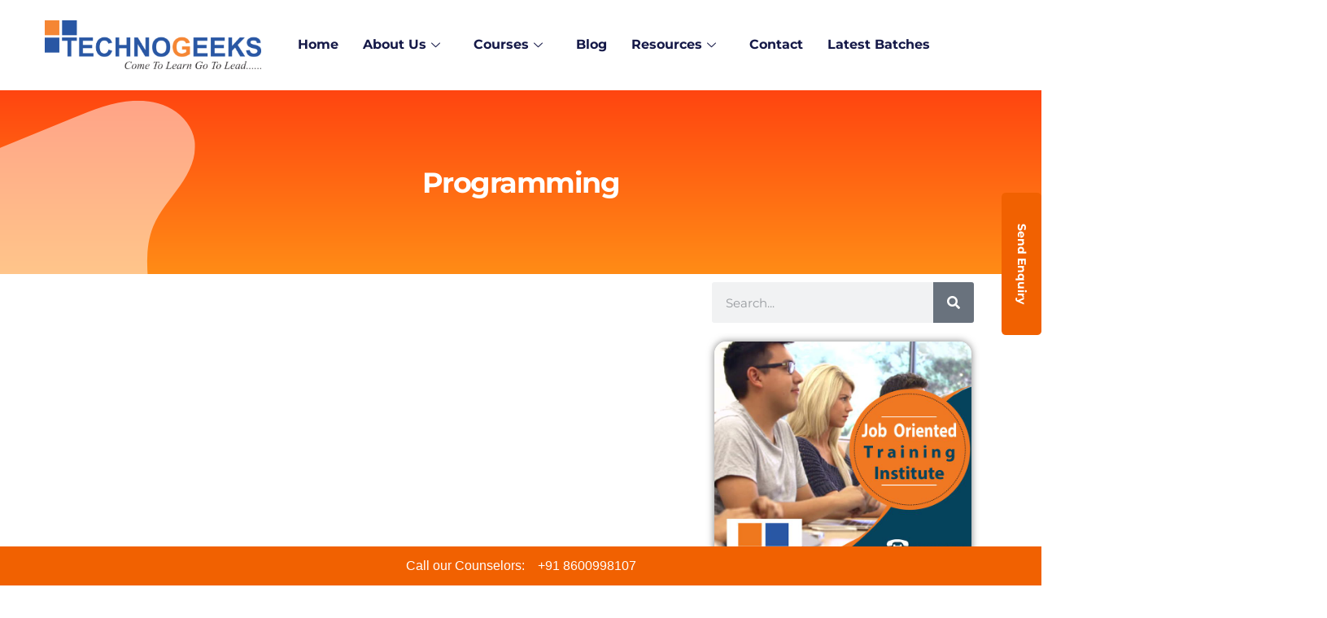

--- FILE ---
content_type: text/html; charset=UTF-8
request_url: https://technogeekscs.com/tag/computer-programming/
body_size: 27829
content:
<!DOCTYPE html><html lang="en-US"><head><script>if(navigator.userAgent.match(/MSIE|Internet Explorer/i)||navigator.userAgent.match(/Trident\/7\..*?rv:11/i)){var href=document.location.href;if(!href.match(/[?&]nowprocket/)){if(href.indexOf("?")==-1){if(href.indexOf("#")==-1){document.location.href=href+"?nowprocket=1"}else{document.location.href=href.replace("#","?nowprocket=1#")}}else{if(href.indexOf("#")==-1){document.location.href=href+"&nowprocket=1"}else{document.location.href=href.replace("#","&nowprocket=1#")}}}}</script><script>class RocketLazyLoadScripts{constructor(e){this.triggerEvents=e,this.eventOptions={passive:!0},this.userEventListener=this.triggerListener.bind(this),this.delayedScripts={normal:[],async:[],defer:[]},this.allJQueries=[]}_addUserInteractionListener(e){this.triggerEvents.forEach((t=>window.addEventListener(t,e.userEventListener,e.eventOptions)))}_removeUserInteractionListener(e){this.triggerEvents.forEach((t=>window.removeEventListener(t,e.userEventListener,e.eventOptions)))}triggerListener(){this._removeUserInteractionListener(this),"loading"===document.readyState?document.addEventListener("DOMContentLoaded",this._loadEverythingNow.bind(this)):this._loadEverythingNow()}async _loadEverythingNow(){this._delayEventListeners(),this._delayJQueryReady(this),this._handleDocumentWrite(),this._registerAllDelayedScripts(),this._preloadAllScripts(),await this._loadScriptsFromList(this.delayedScripts.normal),await this._loadScriptsFromList(this.delayedScripts.defer),await this._loadScriptsFromList(this.delayedScripts.async),await this._triggerDOMContentLoaded(),await this._triggerWindowLoad(),window.dispatchEvent(new Event("rocket-allScriptsLoaded"))}_registerAllDelayedScripts(){document.querySelectorAll("script[type=rocketlazyloadscript]").forEach((e=>{e.hasAttribute("src")?e.hasAttribute("async")&&!1!==e.async?this.delayedScripts.async.push(e):e.hasAttribute("defer")&&!1!==e.defer||"module"===e.getAttribute("data-rocket-type")?this.delayedScripts.defer.push(e):this.delayedScripts.normal.push(e):this.delayedScripts.normal.push(e)}))}async _transformScript(e){return await this._requestAnimFrame(),new Promise((t=>{const n=document.createElement("script");let i;[...e.attributes].forEach((e=>{let t=e.nodeName;"type"!==t&&("data-rocket-type"===t&&(t="type",i=e.nodeValue),n.setAttribute(t,e.nodeValue))})),e.hasAttribute("src")&&this._isValidScriptType(i)?(n.addEventListener("load",t),n.addEventListener("error",t)):(n.text=e.text,t()),e.parentNode.replaceChild(n,e)}))}_isValidScriptType(e){return!e||""===e||"string"==typeof e&&["text/javascript","text/x-javascript","text/ecmascript","text/jscript","application/javascript","application/x-javascript","application/ecmascript","application/jscript","module"].includes(e.toLowerCase())}async _loadScriptsFromList(e){const t=e.shift();return t?(await this._transformScript(t),this._loadScriptsFromList(e)):Promise.resolve()}_preloadAllScripts(){var e=document.createDocumentFragment();[...this.delayedScripts.normal,...this.delayedScripts.defer,...this.delayedScripts.async].forEach((t=>{const n=t.getAttribute("src");if(n){const t=document.createElement("link");t.href=n,t.rel="preload",t.as="script",e.appendChild(t)}})),document.head.appendChild(e)}_delayEventListeners(){let e={};function t(t,n){!function(t){function n(n){return e[t].eventsToRewrite.indexOf(n)>=0?"rocket-"+n:n}e[t]||(e[t]={originalFunctions:{add:t.addEventListener,remove:t.removeEventListener},eventsToRewrite:[]},t.addEventListener=function(){arguments[0]=n(arguments[0]),e[t].originalFunctions.add.apply(t,arguments)},t.removeEventListener=function(){arguments[0]=n(arguments[0]),e[t].originalFunctions.remove.apply(t,arguments)})}(t),e[t].eventsToRewrite.push(n)}function n(e,t){const n=e[t];Object.defineProperty(e,t,{get:n||function(){},set:n=>{e["rocket"+t]=n}})}t(document,"DOMContentLoaded"),t(window,"DOMContentLoaded"),t(window,"load"),t(window,"pageshow"),t(document,"readystatechange"),n(document,"onreadystatechange"),n(window,"onload"),n(window,"onpageshow")}_delayJQueryReady(e){let t=window.jQuery;Object.defineProperty(window,"jQuery",{get:()=>t,set(n){if(n&&n.fn&&!e.allJQueries.includes(n)){n.fn.ready=n.fn.init.prototype.ready=function(t){e.domReadyFired?t.bind(document)(n):document.addEventListener("rocket-DOMContentLoaded",(()=>t.bind(document)(n)))};const t=n.fn.on;n.fn.on=n.fn.init.prototype.on=function(){if(this[0]===window){function e(e){return e.split(" ").map((e=>"load"===e||0===e.indexOf("load.")?"rocket-jquery-load":e)).join(" ")}"string"==typeof arguments[0]||arguments[0]instanceof String?arguments[0]=e(arguments[0]):"object"==typeof arguments[0]&&Object.keys(arguments[0]).forEach((t=>{delete Object.assign(arguments[0],{[e(t)]:arguments[0][t]})[t]}))}return t.apply(this,arguments),this},e.allJQueries.push(n)}t=n}})}async _triggerDOMContentLoaded(){this.domReadyFired=!0,await this._requestAnimFrame(),document.dispatchEvent(new Event("rocket-DOMContentLoaded")),await this._requestAnimFrame(),window.dispatchEvent(new Event("rocket-DOMContentLoaded")),await this._requestAnimFrame(),document.dispatchEvent(new Event("rocket-readystatechange")),await this._requestAnimFrame(),document.rocketonreadystatechange&&document.rocketonreadystatechange()}async _triggerWindowLoad(){await this._requestAnimFrame(),window.dispatchEvent(new Event("rocket-load")),await this._requestAnimFrame(),window.rocketonload&&window.rocketonload(),await this._requestAnimFrame(),this.allJQueries.forEach((e=>e(window).trigger("rocket-jquery-load"))),window.dispatchEvent(new Event("rocket-pageshow")),await this._requestAnimFrame(),window.rocketonpageshow&&window.rocketonpageshow()}_handleDocumentWrite(){const e=new Map;document.write=document.writeln=function(t){const n=document.currentScript,i=document.createRange(),r=n.parentElement;let a=e.get(n);void 0===a&&(a=n.nextSibling,e.set(n,a));const o=document.createDocumentFragment();i.setStart(o,0),o.appendChild(i.createContextualFragment(t)),r.insertBefore(o,a)}}async _requestAnimFrame(){return new Promise((e=>requestAnimationFrame(e)))}static run(){const e=new RocketLazyLoadScripts(["keydown","mousemove","touchmove","touchstart","touchend","touchcancel","touchforcechange","wheel"]);e._addUserInteractionListener(e)}}RocketLazyLoadScripts.run();</script> <meta charset="UTF-8"><meta name="viewport" content="width=device-width, initial-scale=1.0"/><meta name='robots' content='index, follow, max-image-preview:large, max-snippet:-1, max-video-preview:-1' />  <script type="rocketlazyloadscript" id="google_gtagjs-js-consent-mode-data-layer">window.dataLayer = window.dataLayer || [];function gtag(){dataLayer.push(arguments);}
gtag('consent', 'default', {"ad_personalization":"denied","ad_storage":"denied","ad_user_data":"denied","analytics_storage":"denied","functionality_storage":"denied","security_storage":"denied","personalization_storage":"denied","region":["AT","BE","BG","CH","CY","CZ","DE","DK","EE","ES","FI","FR","GB","GR","HR","HU","IE","IS","IT","LI","LT","LU","LV","MT","NL","NO","PL","PT","RO","SE","SI","SK"],"wait_for_update":500});
window._googlesitekitConsentCategoryMap = {"statistics":["analytics_storage"],"marketing":["ad_storage","ad_user_data","ad_personalization"],"functional":["functionality_storage","security_storage"],"preferences":["personalization_storage"]};
window._googlesitekitConsents = {"ad_personalization":"denied","ad_storage":"denied","ad_user_data":"denied","analytics_storage":"denied","functionality_storage":"denied","security_storage":"denied","personalization_storage":"denied","region":["AT","BE","BG","CH","CY","CZ","DE","DK","EE","ES","FI","FR","GB","GR","HR","HU","IE","IS","IT","LI","LT","LU","LV","MT","NL","NO","PL","PT","RO","SE","SI","SK"],"wait_for_update":500};</script> <link media="all" href="https://technogeekscs.com/wp-content/cache/autoptimize/css/autoptimize_1be0f04a9cc6b42a29f8028029364193.css" rel="stylesheet"><title>computer programming Archives - Technogeeks</title><link rel="canonical" href="https://technogeekscs.com/tag/computer-programming/" /><meta property="og:locale" content="en_US" /><meta property="og:type" content="article" /><meta property="og:title" content="computer programming Archives" /><meta property="og:url" content="https://technogeekscs.com/tag/computer-programming/" /><meta property="og:site_name" content="Technogeeks" /><meta name="twitter:card" content="summary_large_image" /> <script type="application/ld+json" class="yoast-schema-graph">{"@context":"https://schema.org","@graph":[{"@type":"CollectionPage","@id":"https://technogeekscs.com/tag/computer-programming/","url":"https://technogeekscs.com/tag/computer-programming/","name":"computer programming Archives - Technogeeks","isPartOf":{"@id":"https://technogeekscs.com/#website"},"primaryImageOfPage":{"@id":"https://technogeekscs.com/tag/computer-programming/#primaryimage"},"image":{"@id":"https://technogeekscs.com/tag/computer-programming/#primaryimage"},"thumbnailUrl":"https://technogeekscs.com/wp-content/uploads/2023/04/Basic-Python-Programs.webp","breadcrumb":{"@id":"https://technogeekscs.com/tag/computer-programming/#breadcrumb"},"inLanguage":"en-US"},{"@type":"ImageObject","inLanguage":"en-US","@id":"https://technogeekscs.com/tag/computer-programming/#primaryimage","url":"https://technogeekscs.com/wp-content/uploads/2023/04/Basic-Python-Programs.webp","contentUrl":"https://technogeekscs.com/wp-content/uploads/2023/04/Basic-Python-Programs.webp","width":738,"height":400,"caption":"Basic Python Programs - Technogeeks"},{"@type":"BreadcrumbList","@id":"https://technogeekscs.com/tag/computer-programming/#breadcrumb","itemListElement":[{"@type":"ListItem","position":1,"name":"Home","item":"https://technogeekscs.com/"},{"@type":"ListItem","position":2,"name":"computer programming"}]},{"@type":"WebSite","@id":"https://technogeekscs.com/#website","url":"https://technogeekscs.com/","name":"Technogeeks","description":"Best Software Training and Placement Institutes in Pune","publisher":{"@id":"https://technogeekscs.com/#organization"},"potentialAction":[{"@type":"SearchAction","target":{"@type":"EntryPoint","urlTemplate":"https://technogeekscs.com/?s={search_term_string}"},"query-input":"required name=search_term_string"}],"inLanguage":"en-US"},{"@type":["Organization","Place","EducationalOrganization"],"@id":"https://technogeekscs.com/#organization","name":"Technogeeks","url":"https://technogeekscs.com/","logo":{"@id":"https://technogeekscs.com/tag/computer-programming/#local-main-organization-logo"},"image":{"@id":"https://technogeekscs.com/tag/computer-programming/#local-main-organization-logo"},"address":{"@id":"https://technogeekscs.com/tag/computer-programming/#local-main-place-address"},"geo":{"@type":"GeoCoordinates","latitude":"18.559191637237387","longitude":"73.80204464468494"},"telephone":["8600998107"],"openingHoursSpecification":[{"@type":"OpeningHoursSpecification","dayOfWeek":["Monday","Tuesday","Wednesday","Thursday","Friday","Saturday","Sunday"],"opens":"09:00","closes":"19:00"}],"email":"contact@technogeekscs.co.in","areaServed":"Pune, Aundh, Aurangabad, Nasik, Nagpur, Dhule, Satara, Mumbai, Thane, Viman Nagar"},{"@type":"PostalAddress","@id":"https://technogeekscs.com/tag/computer-programming/#local-main-place-address","streetAddress":"3rd Floor, Plot No 7, Common Wealth Society , Opposite Aundh Telephone Exchange, Landmark : Gaikward Petrol Pump Aundh,","addressLocality":"Pune","postalCode":"411007","addressRegion":"Maharashtra","addressCountry":"IN"},{"@type":"ImageObject","inLanguage":"en-US","@id":"https://technogeekscs.com/tag/computer-programming/#local-main-organization-logo","url":"","contentUrl":"","caption":"Technogeeks"}]}</script> <meta name="geo.placename" content="Pune" /><meta name="geo.position" content="18.559191637237387;73.80204464468494" /><meta name="geo.region" content="India" /><link rel='dns-prefetch' href='//www.googletagmanager.com' /><link rel="alternate" type="application/rss+xml" title="Technogeeks &raquo; Feed" href="https://technogeekscs.com/feed/" /><link rel="alternate" type="application/rss+xml" title="Technogeeks &raquo; Comments Feed" href="https://technogeekscs.com/comments/feed/" /><link rel="alternate" type="application/rss+xml" title="Technogeeks &raquo; computer programming Tag Feed" href="https://technogeekscs.com/tag/computer-programming/feed/" /> <script type="rocketlazyloadscript" src="https://technogeekscs.com/wp-includes/js/jquery/jquery.min.js?ver=3.7.1" id="jquery-core-js"></script> <script type="rocketlazyloadscript" src="https://technogeekscs.com/wp-includes/js/jquery/jquery-migrate.min.js?ver=3.4.1" id="jquery-migrate-js"></script> <script type="rocketlazyloadscript" src="https://technogeekscs.com/wp-content/plugins/elementor/assets/lib/swiper/swiper.min.js?ver=6.9" id="tf-swiper-js"></script> <script type="rocketlazyloadscript" src="https://technogeekscs.com/wp-content/plugins/coding-blocks/public/js/coding-blocks-public.js?ver=1.1.0" id="coding-blocks-public-js"></script> <script type="rocketlazyloadscript" src="https://technogeekscs.com/wp-content/plugins/supportboard/supportboard/js/main.js?lang=en&amp;ver=3.7.7" id="sb-js-js"></script> <script type="rocketlazyloadscript" id="sb-js-js-after">var SB_INIT_URL = "https://technogeekscs.com/wp-content/plugins/supportboard/supportboard/js/main.js?lang=en"; var SB_WP_PAGE_ID = 45001; var SB_WP_AJAX_URL = "https://technogeekscs.com/wp-admin/admin-ajax.php";
//# sourceURL=sb-js-js-after</script> <script type="rocketlazyloadscript" src="https://technogeekscs.com/wp-content/plugins/elementor/assets/lib/font-awesome/js/v4-shims.min.js?ver=3.18.3" id="font-awesome-4-shim-js"></script> <script type="rocketlazyloadscript" src="https://technogeekscs.com/wp-content/plugins/sticky-header-effects-for-elementor/assets/js/she-header.js?ver=1.6.11" id="she-header-js"></script>    <script type="rocketlazyloadscript" src="https://www.googletagmanager.com/gtag/js?id=GT-TWQVF2X4" id="google_gtagjs-js" async></script> <script type="rocketlazyloadscript" id="google_gtagjs-js-after">window.dataLayer = window.dataLayer || [];function gtag(){dataLayer.push(arguments);}
gtag("set","linker",{"domains":["technogeekscs.com"]});
gtag("js", new Date());
gtag("set", "developer_id.dZTNiMT", true);
gtag("config", "GT-TWQVF2X4");
gtag("config", "AW-17470371445");
window._googlesitekit = window._googlesitekit || {}; window._googlesitekit.throttledEvents = []; window._googlesitekit.gtagEvent = (name, data) => { var key = JSON.stringify( { name, data } ); if ( !! window._googlesitekit.throttledEvents[ key ] ) { return; } window._googlesitekit.throttledEvents[ key ] = true; setTimeout( () => { delete window._googlesitekit.throttledEvents[ key ]; }, 5 ); gtag( "event", name, { ...data, event_source: "site-kit" } ); }; 
//# sourceURL=google_gtagjs-js-after</script> <link rel="https://api.w.org/" href="https://technogeekscs.com/wp-json/" /><link rel="alternate" title="JSON" type="application/json" href="https://technogeekscs.com/wp-json/wp/v2/tags/187" /><link rel="EditURI" type="application/rsd+xml" title="RSD" href="https://technogeekscs.com/xmlrpc.php?rsd" /><meta name="generator" content="WordPress 6.9" /><meta name="generator" content="Site Kit by Google 1.159.0" /><meta name="generator" content="Elementor 3.18.3; features: e_dom_optimization, e_optimized_assets_loading, e_optimized_css_loading, additional_custom_breakpoints, block_editor_assets_optimize, e_image_loading_optimization; settings: css_print_method-external, google_font-enabled, font_display-auto">  <script type="rocketlazyloadscript">(function(w,d,s,l,i){w[l]=w[l]||[];w[l].push({'gtm.start':
new Date().getTime(),event:'gtm.js'});var f=d.getElementsByTagName(s)[0],
j=d.createElement(s),dl=l!='dataLayer'?'&l='+l:'';j.async=true;j.src=
'https://www.googletagmanager.com/gtm.js?id='+i+dl;f.parentNode.insertBefore(j,f);
})(window,document,'script','dataLayer','GTM-PZFNB3C');</script>    <script type="rocketlazyloadscript" async src="https://www.googletagmanager.com/gtag/js?id=G-48SPLLT5JZ"></script> <script type="rocketlazyloadscript">window.dataLayer = window.dataLayer || [];
function gtag(){dataLayer.push(arguments);}
gtag('js', new Date());
gtag('config', 'G-48SPLLT5JZ');</script>  <script type="rocketlazyloadscript" async src="https://www.googletagmanager.com/gtag/js?id=UA-83590912-1"></script> <script type="rocketlazyloadscript">window.dataLayer = window.dataLayer || [];
function gtag(){dataLayer.push(arguments);}
gtag('js', new Date());
gtag('config', 'UA-83590912-1');</script> <meta name="google-site-verification" content="qCwk_z1WXMbND9LmIDnJVdE4pVLGtiBg7i1F8BHr-xE" /><meta name="msvalidate.01" content="02196DF3C03C205D7A6D9868AB260FDD" />  <script type="rocketlazyloadscript">(function(w,d,s,l,i){w[l]=w[l]||[];w[l].push({'gtm.start':
new Date().getTime(),event:'gtm.js'});var f=d.getElementsByTagName(s)[0],
j=d.createElement(s),dl=l!='dataLayer'?'&l='+l:'';j.async=true;j.src=
'https://www.googletagmanager.com/gtm.js?id='+i+dl;f.parentNode.insertBefore(j,f);
})(window,document,'script','dataLayer','GTM-TW3TKBXC');</script> <link rel="icon" href="https://technogeekscs.com/wp-content/uploads/2022/04/technogeeks-300x67-1.png" sizes="32x32" /><link rel="icon" href="https://technogeekscs.com/wp-content/uploads/2022/04/technogeeks-300x67-1.png" sizes="192x192" /><link rel="apple-touch-icon" href="https://technogeekscs.com/wp-content/uploads/2022/04/technogeeks-300x67-1.png" /><meta name="msapplication-TileImage" content="https://technogeekscs.com/wp-content/uploads/2022/04/technogeeks-300x67-1.png" /></head><body class="archive tag tag-computer-programming tag-187 wp-custom-logo wp-theme-hello-elementor jkit-color-scheme elementor-default elementor-template-full-width elementor-kit-553 elementor-page-35394"> <noscript><iframe src="https://www.googletagmanager.com/ns.html?id=GTM-TW3TKBXC"
height="0" width="0" style="display:none;visibility:hidden"></iframe></noscript><div class="ekit-template-content-markup ekit-template-content-header ekit-template-content-theme-support"><div data-elementor-type="wp-post" data-elementor-id="13420" class="elementor elementor-13420" data-elementor-post-type="elementskit_template"><section data-particle_enable="false" data-particle-mobile-disabled="false" class="elementor-section elementor-top-section elementor-element elementor-element-c1e8de9 elementor-section-boxed elementor-section-height-default elementor-section-height-default" data-id="c1e8de9" data-element_type="section" data-settings="{&quot;background_background&quot;:&quot;classic&quot;,&quot;_ha_eqh_enable&quot;:false}"><div class="elementor-container elementor-column-gap-default"><div class="elementor-column elementor-col-50 elementor-top-column elementor-element elementor-element-9931f9d" data-id="9931f9d" data-element_type="column"><div class="elementor-widget-wrap elementor-element-populated"><div class="elementor-element elementor-element-05184ab elementor-widget elementor-widget-image" data-id="05184ab" data-element_type="widget" data-widget_type="image.default"><div class="elementor-widget-container"> <a href="https://technogeekscs.com"> <img width="300" height="67" src="https://technogeekscs.com/wp-content/uploads/2022/01/technogeeks--300x67.png" class="attachment-medium size-medium wp-image-2845" alt="" decoding="async" srcset="https://technogeekscs.com/wp-content/uploads/2022/01/technogeeks--300x67.png 300w, https://technogeekscs.com/wp-content/uploads/2022/01/technogeeks--1024x228.png 1024w, https://technogeekscs.com/wp-content/uploads/2022/01/technogeeks--768x171.png 768w, https://technogeekscs.com/wp-content/uploads/2022/01/technogeeks-.png 1529w" sizes="(max-width: 300px) 100vw, 300px" /> </a></div></div></div></div><div class="elementor-column elementor-col-50 elementor-top-column elementor-element elementor-element-825fda3" data-id="825fda3" data-element_type="column"><div class="elementor-widget-wrap elementor-element-populated"><div class="elementor-element elementor-element-5c160fb elementor-widget elementor-widget-ekit-nav-menu" data-id="5c160fb" data-element_type="widget" data-widget_type="ekit-nav-menu.default"><div class="elementor-widget-container"><div class="ekit-wid-con ekit_menu_responsive_tablet" 
data-hamburger-icon="fas fa-th" 
data-hamburger-icon-type="icon" 
data-responsive-breakpoint="1024"> <button class="elementskit-menu-hamburger elementskit-menu-toggler"  type="button" aria-label="hamburger-icon"> <i aria-hidden="true" class="ekit-menu-icon fas fa-th"></i> </button><div id="ekit-megamenu-main-menu" class="elementskit-menu-container elementskit-menu-offcanvas-elements elementskit-navbar-nav-default ekit-nav-menu-one-page-no ekit-nav-dropdown-hover"><ul id="menu-main-menu" class="elementskit-navbar-nav elementskit-menu-po-left submenu-click-on-icon"><li id="menu-item-86" class="menu-item menu-item-type-custom menu-item-object-custom menu-item-home menu-item-86 nav-item elementskit-mobile-builder-content" data-vertical-menu=750px><a href="https://technogeekscs.com/" class="ekit-menu-nav-link">Home</a></li><li id="menu-item-30686" class="menu-item menu-item-type-post_type menu-item-object-page menu-item-has-children menu-item-30686 nav-item elementskit-dropdown-has relative_position elementskit-dropdown-menu-default_width elementskit-mobile-builder-content" data-vertical-menu=750px><a href="https://technogeekscs.com/about-us/" class="ekit-menu-nav-link ekit-menu-dropdown-toggle">About Us<i aria-hidden="true" class="icon icon-down-arrow1 elementskit-submenu-indicator"></i></a><ul class="elementskit-dropdown elementskit-submenu-panel"><li id="menu-item-30685" class="menu-item menu-item-type-post_type menu-item-object-page menu-item-30685 nav-item elementskit-mobile-builder-content" data-vertical-menu=750px><a href="https://technogeekscs.com/about-team/" class=" dropdown-item">About Team</a><li id="menu-item-30687" class="menu-item menu-item-type-post_type menu-item-object-page menu-item-30687 nav-item elementskit-mobile-builder-content" data-vertical-menu=750px><a href="https://technogeekscs.com/brochure/" class=" dropdown-item">Brochure</a><li id="menu-item-25320" class="menu-item menu-item-type-post_type menu-item-object-page menu-item-25320 nav-item elementskit-mobile-builder-content" data-vertical-menu=750px><a href="https://technogeekscs.com/virtual-visit/" class=" dropdown-item">Virtual Visit</a></ul></li><li id="menu-item-83" class="menu-item menu-item-type-post_type menu-item-object-page menu-item-has-children menu-item-83 nav-item elementskit-dropdown-has top_position elementskit-dropdown-menu-full_width elementskit-megamenu-has elementskit-mobile-builder-content" data-vertical-menu=""><a href="https://technogeekscs.com/courses/" class="ekit-menu-nav-link ekit-menu-dropdown-toggle">Courses<i aria-hidden="true" class="icon icon-down-arrow1 elementskit-submenu-indicator"></i></a><ul class="elementskit-dropdown elementskit-submenu-panel"><li id="menu-item-13126" class="menu-item menu-item-type-custom menu-item-object-custom menu-item-has-children menu-item-13126 nav-item elementskit-dropdown-has relative_position elementskit-dropdown-menu-default_width elementskit-mobile-builder-content" data-vertical-menu=750px><a href="#" class=" dropdown-item">Data Science<i aria-hidden="true" class="icon icon-down-arrow1 elementskit-submenu-indicator"></i></a><ul class="elementskit-dropdown elementskit-submenu-panel"><li id="menu-item-13125" class="menu-item menu-item-type-post_type menu-item-object-page menu-item-13125 nav-item elementskit-mobile-builder-content" data-vertical-menu=750px><a href="https://technogeekscs.com/courses/data-science-training-classes-institutes-in-pune/" class=" dropdown-item">Data Science Course in Pune with 100% Placement</a><li id="menu-item-13123" class="menu-item menu-item-type-post_type menu-item-object-page menu-item-13123 nav-item elementskit-mobile-builder-content" data-vertical-menu=750px><a href="https://technogeekscs.com/courses/data-analytics-courses-pune/" class=" dropdown-item">Data Analytics</a><li id="menu-item-13124" class="menu-item menu-item-type-post_type menu-item-object-page menu-item-13124 nav-item elementskit-mobile-builder-content" data-vertical-menu=750px><a href="https://technogeekscs.com/courses/data-science-python-and-r-programming-training-pune/" class=" dropdown-item">Data science python and r programming</a></ul><li id="menu-item-13062" class="menu-item menu-item-type-custom menu-item-object-custom menu-item-has-children menu-item-13062 nav-item elementskit-dropdown-has relative_position elementskit-dropdown-menu-default_width elementskit-mobile-builder-content" data-vertical-menu=750px><a href="#" class=" dropdown-item">Software Testing<i aria-hidden="true" class="icon icon-down-arrow1 elementskit-submenu-indicator"></i></a><ul class="elementskit-dropdown elementskit-submenu-panel"><li id="menu-item-13053" class="menu-item menu-item-type-post_type menu-item-object-page menu-item-13053 nav-item elementskit-mobile-builder-content" data-vertical-menu=750px><a href="https://technogeekscs.com/courses/manual-testing/" class=" dropdown-item">Manual</a><li id="menu-item-13071" class="menu-item menu-item-type-post_type menu-item-object-page menu-item-13071 nav-item elementskit-mobile-builder-content" data-vertical-menu=750px><a href="https://technogeekscs.com/courses/software-testing-course-in-pune/" class=" dropdown-item">Selenium</a></ul><li id="menu-item-2476" class="menu-item menu-item-type-post_type menu-item-object-page menu-item-has-children menu-item-2476 nav-item elementskit-dropdown-has relative_position elementskit-dropdown-menu-default_width elementskit-mobile-builder-content" data-vertical-menu=750px><a href="https://technogeekscs.com/cloud-computing-courses-pune/" class=" dropdown-item">Cloud Computing<i aria-hidden="true" class="icon icon-down-arrow1 elementskit-submenu-indicator"></i></a><ul class="elementskit-dropdown elementskit-submenu-panel"><li id="menu-item-4333" class="menu-item menu-item-type-post_type menu-item-object-page menu-item-4333 nav-item elementskit-mobile-builder-content" data-vertical-menu=750px><a href="https://technogeekscs.com/courses/aws/" class=" dropdown-item">AWS</a><li id="menu-item-19713" class="menu-item menu-item-type-post_type menu-item-object-page menu-item-19713 nav-item elementskit-mobile-builder-content" data-vertical-menu=750px><a href="https://technogeekscs.com/courses/microsoft-azure-certification-training-course/" class=" dropdown-item">Microsoft Azure Training Course</a><li id="menu-item-7902" class="menu-item menu-item-type-post_type menu-item-object-page menu-item-7902 nav-item elementskit-mobile-builder-content" data-vertical-menu=750px><a href="https://technogeekscs.com/courses/google-cloud-training-course/" class=" dropdown-item">Google Cloud</a><li id="menu-item-47741" class="menu-item menu-item-type-post_type menu-item-object-page menu-item-47741 nav-item elementskit-mobile-builder-content" data-vertical-menu=750px><a href="https://technogeekscs.com/courses/azure-data-engineer-training/" class=" dropdown-item">Microsoft Azure Data Engineer</a></ul><li id="menu-item-7908" class="menu-item menu-item-type-custom menu-item-object-custom menu-item-has-children menu-item-7908 nav-item elementskit-dropdown-has relative_position elementskit-dropdown-menu-default_width elementskit-mobile-builder-content" data-vertical-menu=750px><a href="https://technogeekscs.com/courses/devops/" class=" dropdown-item">DevOps<i aria-hidden="true" class="icon icon-down-arrow1 elementskit-submenu-indicator"></i></a><ul class="elementskit-dropdown elementskit-submenu-panel"><li id="menu-item-7896" class="menu-item menu-item-type-post_type menu-item-object-page menu-item-7896 nav-item elementskit-mobile-builder-content" data-vertical-menu=750px><a href="https://technogeekscs.com/courses/devops-with-aws-training-course/" class=" dropdown-item">DevOps with AWS</a></ul><li id="menu-item-4332" class="menu-item menu-item-type-custom menu-item-object-custom menu-item-has-children menu-item-4332 nav-item elementskit-dropdown-has relative_position elementskit-dropdown-menu-default_width elementskit-mobile-builder-content" data-vertical-menu=750px><a href="https://technogeekscs.com/courses/big-data/" class=" dropdown-item">Big Data<i aria-hidden="true" class="icon icon-down-arrow1 elementskit-submenu-indicator"></i></a><ul class="elementskit-dropdown elementskit-submenu-panel"><li id="menu-item-12849" class="menu-item menu-item-type-post_type menu-item-object-page menu-item-12849 nav-item elementskit-mobile-builder-content" data-vertical-menu=750px><a href="https://technogeekscs.com/courses/bigdata-testing/" class=" dropdown-item">Big Data Testing</a><li id="menu-item-7893" class="menu-item menu-item-type-post_type menu-item-object-page menu-item-7893 nav-item elementskit-mobile-builder-content" data-vertical-menu=750px><a href="https://technogeekscs.com/courses/bigdata-hadoop-training-course/" class=" dropdown-item">Big Data Hadoop</a><li id="menu-item-12845" class="menu-item menu-item-type-post_type menu-item-object-page menu-item-12845 nav-item elementskit-mobile-builder-content" data-vertical-menu=750px><a href="https://technogeekscs.com/courses/hadoop-admin-training-in-pune/" class=" dropdown-item">Hadoop Admin</a></ul><li id="menu-item-7960" class="menu-item menu-item-type-custom menu-item-object-custom menu-item-has-children menu-item-7960 nav-item elementskit-dropdown-has relative_position elementskit-dropdown-menu-default_width elementskit-mobile-builder-content" data-vertical-menu=750px><a href="#" class=" dropdown-item">Full Stack Development<i aria-hidden="true" class="icon icon-down-arrow1 elementskit-submenu-indicator"></i></a><ul class="elementskit-dropdown elementskit-submenu-panel"><li id="menu-item-7956" class="menu-item menu-item-type-post_type menu-item-object-page menu-item-7956 nav-item elementskit-mobile-builder-content" data-vertical-menu=750px><a href="https://technogeekscs.com/courses/react-full-stack-course/" class=" dropdown-item">React (MERN)</a><li id="menu-item-7957" class="menu-item menu-item-type-post_type menu-item-object-page menu-item-7957 nav-item elementskit-mobile-builder-content" data-vertical-menu=750px><a href="https://technogeekscs.com/courses/angularjs-training-in-pune/" class=" dropdown-item">Angularjs</a><li id="menu-item-13183" class="menu-item menu-item-type-post_type menu-item-object-page menu-item-13183 nav-item elementskit-mobile-builder-content" data-vertical-menu=750px><a href="https://technogeekscs.com/courses/full-stack-java-developer-course/" class=" dropdown-item">Java Full Stack Developer</a><li id="menu-item-7972" class="menu-item menu-item-type-post_type menu-item-object-page menu-item-7972 nav-item elementskit-mobile-builder-content" data-vertical-menu=750px><a href="https://technogeekscs.com/courses/django-web-development-with-python/" class=" dropdown-item">Django</a><li id="menu-item-13081" class="menu-item menu-item-type-post_type menu-item-object-page menu-item-13081 nav-item elementskit-mobile-builder-content" data-vertical-menu=750px><a href="https://technogeekscs.com/courses/php-training-in-pune-mysql/" class=" dropdown-item">PhP MySql</a><li id="menu-item-13089" class="menu-item menu-item-type-post_type menu-item-object-page menu-item-13089 nav-item elementskit-mobile-builder-content" data-vertical-menu=750px><a href="https://technogeekscs.com/courses/node-js-training-course/" class=" dropdown-item">Node.js</a><li id="menu-item-12866" class="menu-item menu-item-type-post_type menu-item-object-page menu-item-12866 nav-item elementskit-mobile-builder-content" data-vertical-menu=750px><a href="https://technogeekscs.com/courses/cake-php-training-in-pune/" class=" dropdown-item">Cake PHP</a></ul><li id="menu-item-7909" class="menu-item menu-item-type-custom menu-item-object-custom menu-item-has-children menu-item-7909 nav-item elementskit-dropdown-has relative_position elementskit-dropdown-menu-default_width elementskit-mobile-builder-content" data-vertical-menu=750px><a href="#" class=" dropdown-item">Programming<i aria-hidden="true" class="icon icon-down-arrow1 elementskit-submenu-indicator"></i></a><ul class="elementskit-dropdown elementskit-submenu-panel"><li id="menu-item-13141" class="menu-item menu-item-type-post_type menu-item-object-page menu-item-13141 nav-item elementskit-mobile-builder-content" data-vertical-menu=750px><a href="https://technogeekscs.com/courses/python-training-course/" class=" dropdown-item">Python</a><li id="menu-item-7900" class="menu-item menu-item-type-post_type menu-item-object-page menu-item-7900 nav-item elementskit-mobile-builder-content" data-vertical-menu=750px><a href="https://technogeekscs.com/courses/core-java-training/" class=" dropdown-item">Core Java</a><li id="menu-item-7898" class="menu-item menu-item-type-post_type menu-item-object-page menu-item-7898 nav-item elementskit-mobile-builder-content" data-vertical-menu=750px><a href="https://technogeekscs.com/courses/advance-java-course/" class=" dropdown-item">Advanced Java</a><li id="menu-item-13134" class="menu-item menu-item-type-post_type menu-item-object-page menu-item-13134 nav-item elementskit-mobile-builder-content" data-vertical-menu=750px><a href="https://technogeekscs.com/courses/c-data-structure-training-in-pune/" class=" dropdown-item">C Data Structure</a><li id="menu-item-12852" class="menu-item menu-item-type-post_type menu-item-object-page menu-item-12852 nav-item elementskit-mobile-builder-content" data-vertical-menu=750px><a href="https://technogeekscs.com/courses/microsoft-net-training-in-pune/" class=" dropdown-item">.NET</a><li id="menu-item-12861" class="menu-item menu-item-type-post_type menu-item-object-page menu-item-12861 nav-item elementskit-mobile-builder-content" data-vertical-menu=750px><a href="https://technogeekscs.com/courses/unix-shell-scripting/" class=" dropdown-item">Unix Shell Scripting</a><li id="menu-item-13136" class="menu-item menu-item-type-post_type menu-item-object-page menu-item-13136 nav-item elementskit-mobile-builder-content" data-vertical-menu=750px><a href="https://technogeekscs.com/courses/perl-scripting-training-institutes-in-pune/" class=" dropdown-item">Perl scripting</a></ul><li id="menu-item-7982" class="menu-item menu-item-type-custom menu-item-object-custom menu-item-has-children menu-item-7982 nav-item elementskit-dropdown-has relative_position elementskit-dropdown-menu-default_width elementskit-mobile-builder-content" data-vertical-menu=750px><a href="#" class=" dropdown-item">Data Integration<i aria-hidden="true" class="icon icon-down-arrow1 elementskit-submenu-indicator"></i></a><ul class="elementskit-dropdown elementskit-submenu-panel"><li id="menu-item-7984" class="menu-item menu-item-type-post_type menu-item-object-page menu-item-7984 nav-item elementskit-mobile-builder-content" data-vertical-menu=750px><a href="https://technogeekscs.com/courses/etl-testing-training/" class=" dropdown-item">ETL Testing</a><li id="menu-item-13121" class="menu-item menu-item-type-post_type menu-item-object-page menu-item-13121 nav-item elementskit-mobile-builder-content" data-vertical-menu=750px><a href="https://technogeekscs.com/courses/informatica-training-classes-institutes-course-in-hinjewadi-aundh-pune/" class=" dropdown-item">ETL Development</a><li id="menu-item-12851" class="menu-item menu-item-type-post_type menu-item-object-page menu-item-12851 nav-item elementskit-mobile-builder-content" data-vertical-menu=750px><a href="https://technogeekscs.com/courses/teradata-traininig-institutes-classes-in-pune/" class=" dropdown-item">Teradata</a><li id="menu-item-13106" class="menu-item menu-item-type-post_type menu-item-object-page menu-item-13106 nav-item elementskit-mobile-builder-content" data-vertical-menu=750px><a href="https://technogeekscs.com/courses/ab-initio-training-in-pune-institutes-classes-course-placement-in-hinjewadi-aundh-pune/" class=" dropdown-item">AB Initio</a><li id="menu-item-13157" class="menu-item menu-item-type-post_type menu-item-object-page menu-item-13157 nav-item elementskit-mobile-builder-content" data-vertical-menu=750px><a href="https://technogeekscs.com/courses/datastage-training-in-pune-institutes-classes-placement-in-pune/" class=" dropdown-item">Datastage</a></ul><li id="menu-item-12871" class="menu-item menu-item-type-custom menu-item-object-custom menu-item-has-children menu-item-12871 nav-item elementskit-dropdown-has relative_position elementskit-dropdown-menu-default_width elementskit-mobile-builder-content" data-vertical-menu=750px><a href="#" class=" dropdown-item">Databases<i aria-hidden="true" class="icon icon-down-arrow1 elementskit-submenu-indicator"></i></a><ul class="elementskit-dropdown elementskit-submenu-panel"><li id="menu-item-12854" class="menu-item menu-item-type-post_type menu-item-object-page menu-item-12854 nav-item elementskit-mobile-builder-content" data-vertical-menu=750px><a href="https://technogeekscs.com/courses/sql-plsql/" class=" dropdown-item">PL/SQL</a><li id="menu-item-12855" class="menu-item menu-item-type-post_type menu-item-object-page menu-item-12855 nav-item elementskit-mobile-builder-content" data-vertical-menu=750px><a href="https://technogeekscs.com/courses/mysql-training-in-pune/" class=" dropdown-item">MySQL</a><li id="menu-item-29120" class="menu-item menu-item-type-post_type menu-item-object-page menu-item-29120 nav-item elementskit-mobile-builder-content" data-vertical-menu=750px><a href="https://technogeekscs.com/courses/mongodb-training/" class=" dropdown-item">MongoDB Training Course</a></ul><li id="menu-item-7907" class="menu-item menu-item-type-custom menu-item-object-custom menu-item-has-children menu-item-7907 nav-item elementskit-dropdown-has relative_position elementskit-dropdown-menu-default_width elementskit-mobile-builder-content" data-vertical-menu=750px><a href="#" class=" dropdown-item">Business Intelligence<i aria-hidden="true" class="icon icon-down-arrow1 elementskit-submenu-indicator"></i></a><ul class="elementskit-dropdown elementskit-submenu-panel"><li id="menu-item-7905" class="menu-item menu-item-type-post_type menu-item-object-page menu-item-7905 nav-item elementskit-mobile-builder-content" data-vertical-menu=750px><a href="https://technogeekscs.com/courses/tableau-training-institutes-classes-pune/" class=" dropdown-item">Tableau</a><li id="menu-item-12850" class="menu-item menu-item-type-post_type menu-item-object-page menu-item-12850 nav-item elementskit-mobile-builder-content" data-vertical-menu=750px><a href="https://technogeekscs.com/courses/msbi-training/" class=" dropdown-item">MSBI</a><li id="menu-item-12863" class="menu-item menu-item-type-post_type menu-item-object-page menu-item-12863 nav-item elementskit-mobile-builder-content" data-vertical-menu=750px><a href="https://technogeekscs.com/courses/datawarehouse-bi-training-in-pune/" class=" dropdown-item">Data Warehousing &#038; BI</a><li id="menu-item-13111" class="menu-item menu-item-type-post_type menu-item-object-page menu-item-13111 nav-item elementskit-mobile-builder-content" data-vertical-menu=750px><a href="https://technogeekscs.com/courses/qlikview-training-in-pune/" class=" dropdown-item">Qlikview Training</a></ul></ul><div class="elementskit-megamenu-panel"><div data-elementor-type="wp-post" data-elementor-id="13388" class="elementor elementor-13388" data-elementor-post-type="elementskit_content"><section data-particle_enable="false" data-particle-mobile-disabled="false" class="elementor-section elementor-top-section elementor-element elementor-element-be5ed01 elementor-section-boxed elementor-section-height-default elementor-section-height-default" data-id="be5ed01" data-element_type="section" data-settings="{&quot;background_background&quot;:&quot;classic&quot;,&quot;_ha_eqh_enable&quot;:false}"><div class="elementor-container elementor-column-gap-default"><div class="elementor-column elementor-col-100 elementor-top-column elementor-element elementor-element-ea61774" data-id="ea61774" data-element_type="column"><div class="elementor-widget-wrap elementor-element-populated"><section data-particle_enable="false" data-particle-mobile-disabled="false" class="elementor-section elementor-inner-section elementor-element elementor-element-022f60b elementor-section-boxed elementor-section-height-default elementor-section-height-default" data-id="022f60b" data-element_type="section" data-settings="{&quot;_ha_eqh_enable&quot;:false}"><div class="elementor-container elementor-column-gap-default"><div class="elementor-column elementor-col-100 elementor-inner-column elementor-element elementor-element-199ba61" data-id="199ba61" data-element_type="column"><div class="elementor-widget-wrap"></div></div></div></section><section data-particle_enable="false" data-particle-mobile-disabled="false" class="elementor-section elementor-inner-section elementor-element elementor-element-aff9e20 elementor-section-boxed elementor-section-height-default elementor-section-height-default" data-id="aff9e20" data-element_type="section" data-settings="{&quot;_ha_eqh_enable&quot;:false}"><div class="elementor-container elementor-column-gap-default"><div class="elementor-column elementor-col-25 elementor-inner-column elementor-element elementor-element-7c173c4" data-id="7c173c4" data-element_type="column"><div class="elementor-widget-wrap elementor-element-populated"><div class="elementor-element elementor-element-0e66229 elementor-widget elementor-widget-jet-accordion" data-id="0e66229" data-element_type="widget" data-widget_type="jet-accordion.default"><div class="elementor-widget-container"><div class="jet-accordion" data-settings="{&quot;collapsible&quot;:false,&quot;ajaxTemplate&quot;:true,&quot;switchScrolling&quot;:false}" role="tablist"><div class="jet-accordion__inner"><div class="jet-accordion__item jet-toggle jet-toggle-move-up-effect "><div id="jet-toggle-control-1501" class="jet-toggle__control elementor-menu-anchor" data-toggle="1" role="tab" aria-controls="jet-toggle-content-1501" aria-expanded="false" data-template-id="false"><div class="jet-toggle__label-icon jet-toggle-icon-position-left"><span class="jet-toggle__icon icon-normal jet-tabs-icon"><i aria-hidden="true" class="fas fa-plus"></i></span><span class="jet-toggle__icon icon-active jet-tabs-icon"><i aria-hidden="true" class="fas fa-minus"></i></span></div><div class="jet-toggle__label-text">Data Science</div></div><div id="jet-toggle-content-1501" class="jet-toggle__content" data-toggle="1" role="tabpanel" aria-hidden="true" data-template-id="false"><div class="jet-toggle__content-inner"><p><span style="color: #055389;">►</span><strong> <a href="https://technogeekscs.com/best-data-science-courses">Data Science</a></strong></p><p><span style="color: #055389;">    ► </span><a href="https://technogeekscs.com/courses/data-science-training-classes-institutes-in-pune">Data Science With Python</a></p><p><span style="color: #055389;">    ►</span> <a href="https://technogeekscs.com/courses/data-analytics-courses-pune">Data Analytics With Python</a></p><p><span style="color: #055389;">    ►</span> <a href="https://technogeekscs.com/courses/data-science-python-and-r-programming-training-pune">Data Science With Python &amp; R</a></p></div></div></div><div class="jet-accordion__item jet-toggle jet-toggle-move-up-effect "><div id="jet-toggle-control-1502" class="jet-toggle__control elementor-menu-anchor" data-toggle="2" role="tab" aria-controls="jet-toggle-content-1502" aria-expanded="false" data-template-id="false"><div class="jet-toggle__label-icon jet-toggle-icon-position-left"><span class="jet-toggle__icon icon-normal jet-tabs-icon"><i aria-hidden="true" class="fas fa-plus"></i></span><span class="jet-toggle__icon icon-active jet-tabs-icon"><i aria-hidden="true" class="fas fa-minus"></i></span></div><div class="jet-toggle__label-text">Big Data</div></div><div id="jet-toggle-content-1502" class="jet-toggle__content" data-toggle="2" role="tabpanel" aria-hidden="true" data-template-id="false"><div class="jet-toggle__content-inner"><p><span style="font-weight: 400;"><span style="color: #055389;">► </span></span><strong><a href="https://technogeekscs.com/big-data-courses">Big Data </a></strong></p><p><span style="font-weight: 400;"><span style="color: #055389;">    ► </span></span><a href="https://technogeekscs.com/courses/bigdata-hadoop-training-in-pune-classes-coaching-institutes">Big Data Hadoop</a></p><p><span style="font-weight: 400;"><span style="color: #055389;">    ► </span></span><a href="https://technogeekscs.com/courses/hadoop-admin-training-in-pune-institutes-classes-center-course-in-pune-india">Hadoop Admin</a></p><p><span style="font-weight: 400;"><span style="color: #055389;">    ► </span></span><a href="https://technogeekscs.com/courses/hadoop-analyst-training-in-pune">Hadoop Data Analyst</a></p><p><span style="font-weight: 400;"><span style="color: #055389;">    ► </span></span><a href="https://technogeekscs.com/courses/bigdata-testing">Big Data Testing</a></p></div></div></div></div></div></div></div><div class="elementor-element elementor-element-92b6265 elementor-widget elementor-widget-jet-accordion" data-id="92b6265" data-element_type="widget" data-widget_type="jet-accordion.default"><div class="elementor-widget-container"><div class="jet-accordion" data-settings="{&quot;collapsible&quot;:false,&quot;ajaxTemplate&quot;:true,&quot;switchScrolling&quot;:true}" role="tablist"><div class="jet-accordion__inner"><div class="jet-accordion__item jet-toggle jet-toggle-move-up-effect "><div id="jet-toggle-control-1531" class="jet-toggle__control elementor-menu-anchor" data-toggle="1" role="tab" aria-controls="jet-toggle-content-1531" aria-expanded="false" data-template-id="false"><div class="jet-toggle__label-icon jet-toggle-icon-position-left"><span class="jet-toggle__icon icon-normal jet-tabs-icon"><i aria-hidden="true" class="fas fa-plus"></i></span><span class="jet-toggle__icon icon-active jet-tabs-icon"><i aria-hidden="true" class="fas fa-minus"></i></span></div><div class="jet-toggle__label-text">Databases</div></div><div id="jet-toggle-content-1531" class="jet-toggle__content" data-toggle="1" role="tabpanel" aria-hidden="true" data-template-id="false"><div class="jet-toggle__content-inner"><p><span style="font-weight: 400;"><span style="color: #055389;">► <a href="https://technogeekscs.com/database-development-certification-courses"><strong>Databases</strong></a></span></span></p><p><span style="font-weight: 400;"><span style="color: #055389;">    ► </span><a href="https://technogeekscs.com/courses/sql-plsql/">PL/SQL</a></span></p><p><span style="font-weight: 400;"><span style="color: #055389;">    ► </span><a href="https://technogeekscs.com/courses/php-training-in-pune-mysql">My/SQL</a></span></p><p><span style="font-weight: 400;"><span style="color: #055389;">    ► <a href="https://technogeekscs.com/courses/mongodb-training">MongoDB</a></span></span></p></div></div></div><div class="jet-accordion__item jet-toggle jet-toggle-move-up-effect "><div id="jet-toggle-control-1532" class="jet-toggle__control elementor-menu-anchor" data-toggle="2" role="tab" aria-controls="jet-toggle-content-1532" aria-expanded="false" data-template-id="false"><div class="jet-toggle__label-icon jet-toggle-icon-position-left"><span class="jet-toggle__icon icon-normal jet-tabs-icon"><i aria-hidden="true" class="fas fa-plus"></i></span><span class="jet-toggle__icon icon-active jet-tabs-icon"><i aria-hidden="true" class="fas fa-minus"></i></span></div><div class="jet-toggle__label-text">Business Analytics</div></div><div id="jet-toggle-content-1532" class="jet-toggle__content" data-toggle="2" role="tabpanel" aria-hidden="true" data-template-id="false"><div class="jet-toggle__content-inner"><p><strong><span style="font-weight: 400;"><span style="color: #055389;">► </span><strong><a href="https://technogeekscs.com/best-business-analytics-courses">Business Analytics</a></strong></span></strong></p><p><span style="font-weight: 400;"><span style="color: #055389;">    ► </span><a href="https://technogeekscs.com/courses/business-analyst">Business Analyst</a></span></p></div></div></div></div></div></div></div><div class="elementor-element elementor-element-f24d860 elementor-widget elementor-widget-jet-accordion" data-id="f24d860" data-element_type="widget" data-widget_type="jet-accordion.default"><div class="elementor-widget-container"><div class="jet-accordion" data-settings="{&quot;collapsible&quot;:false,&quot;ajaxTemplate&quot;:true,&quot;switchScrolling&quot;:false}" role="tablist"><div class="jet-accordion__inner"><div class="jet-accordion__item jet-toggle jet-toggle-move-up-effect "><div id="jet-toggle-control-2541" class="jet-toggle__control elementor-menu-anchor" data-toggle="1" role="tab" aria-controls="jet-toggle-content-2541" aria-expanded="false" data-template-id="false"><div class="jet-toggle__label-icon jet-toggle-icon-position-left"><span class="jet-toggle__icon icon-normal jet-tabs-icon"><i aria-hidden="true" class="fas fa-plus"></i></span><span class="jet-toggle__icon icon-active jet-tabs-icon"><i aria-hidden="true" class="fas fa-minus"></i></span></div><div class="jet-toggle__label-text">App Development</div></div><div id="jet-toggle-content-2541" class="jet-toggle__content" data-toggle="1" role="tabpanel" aria-hidden="true" data-template-id="false"><div class="jet-toggle__content-inner"><p><span style="font-weight: 400;"><span style="color: #055389;">► </span><a href="https://technogeekscs.com/app-development-courses">App Development</a></span></p><p><span style="font-weight: 400;"><span style="color: #055389;">    ► </span><a href="https://technogeekscs.com/courses/android-training-in-pune-android-institutes-in-pune-android-classes-in-pune-aundh-hinjewadi">Android App Development</a></span></p></div></div></div></div></div></div></div></div></div><div class="elementor-column elementor-col-25 elementor-inner-column elementor-element elementor-element-8981917" data-id="8981917" data-element_type="column"><div class="elementor-widget-wrap elementor-element-populated"><div class="elementor-element elementor-element-63eeb35 elementor-widget elementor-widget-jet-accordion" data-id="63eeb35" data-element_type="widget" data-widget_type="jet-accordion.default"><div class="elementor-widget-container"><div class="jet-accordion" data-settings="{&quot;collapsible&quot;:false,&quot;ajaxTemplate&quot;:true,&quot;switchScrolling&quot;:false}" role="tablist"><div class="jet-accordion__inner"><div class="jet-accordion__item jet-toggle jet-toggle-move-up-effect "><div id="jet-toggle-control-1041" class="jet-toggle__control elementor-menu-anchor" data-toggle="1" role="tab" aria-controls="jet-toggle-content-1041" aria-expanded="false" data-template-id="false"><div class="jet-toggle__label-icon jet-toggle-icon-position-left"><span class="jet-toggle__icon icon-normal jet-tabs-icon"><i aria-hidden="true" class="fas fa-plus"></i></span><span class="jet-toggle__icon icon-active jet-tabs-icon"><i aria-hidden="true" class="fas fa-minus"></i></span></div><div class="jet-toggle__label-text">Cloud Computing</div></div><div id="jet-toggle-content-1041" class="jet-toggle__content" data-toggle="1" role="tabpanel" aria-hidden="true" data-template-id="false"><div class="jet-toggle__content-inner"><p><span style="color: #055389;">►</span><strong><a href="https://technogeekscs.com/cloud-computing-courses-pune">Cloud Computing</a></strong></p><p><span style="color: #055389;">   ► </span><a href="https://technogeekscs.com/courses/aws">AWS Cloud Computing</a></p><p><span style="color: #055389;">   ► </span><a href="https://technogeekscs.com/courses/microsoft-azure-certification-training-course">Azure Cloud Computing</a></p><p><span style="color: #055389;">   ► </span><a href="https://technogeekscs.com/courses/google-cloud-training-course">GCP Cloud Computing</a></p><p><span style="color: #055389;">► <a href="https://technogeekscs.com/courses/azure-data-engineer-training">Azure Data Engineer</a></span></p></div></div></div><div class="jet-accordion__item jet-toggle jet-toggle-move-up-effect "><div id="jet-toggle-control-1042" class="jet-toggle__control elementor-menu-anchor" data-toggle="2" role="tab" aria-controls="jet-toggle-content-1042" aria-expanded="false" data-template-id="false"><div class="jet-toggle__label-icon jet-toggle-icon-position-left"><span class="jet-toggle__icon icon-normal jet-tabs-icon"><i aria-hidden="true" class="fas fa-plus"></i></span><span class="jet-toggle__icon icon-active jet-tabs-icon"><i aria-hidden="true" class="fas fa-minus"></i></span></div><div class="jet-toggle__label-text">Full Stack</div></div><div id="jet-toggle-content-1042" class="jet-toggle__content" data-toggle="2" role="tabpanel" aria-hidden="true" data-template-id="false"><div class="jet-toggle__content-inner"><p><span style="color: #055389;">► </span><a href="https://technogeekscs.com/courses/full-stack-web-development-courses"><strong>Full Stack Web Development</strong></a></p><p><span style="color: #055389;">   ► </span><a href="https://technogeekscs.com/courses/react-full-stack-course">Full Stack With React</a></p><p><span style="color: #055389;">   ► </span><a href="https://technogeekscs.com/courses/angularjs-training-in-pune">Full Stack With Angular</a></p><p><span style="color: #055389;">   ► </span><a href="https://technogeekscs.com/courses/full-stack-java-developer-course">Full Stack With Java</a></p><p><span style="color: #055389;">   ► </span><a href="https://technogeekscs.com/courses/django-training-in-pune-django-institutes-classes-courses-in-pune">Full Stack With Django</a></p></div></div></div></div></div></div></div><div class="elementor-element elementor-element-4fc33ee elementor-widget elementor-widget-jet-accordion" data-id="4fc33ee" data-element_type="widget" data-widget_type="jet-accordion.default"><div class="elementor-widget-container"><div class="jet-accordion" data-settings="{&quot;collapsible&quot;:false,&quot;ajaxTemplate&quot;:true,&quot;switchScrolling&quot;:false}" role="tablist"><div class="jet-accordion__inner"><div class="jet-accordion__item jet-toggle jet-toggle-none-effect "><div id="jet-toggle-control-8361" class="jet-toggle__control elementor-menu-anchor" data-toggle="1" role="tab" aria-controls="jet-toggle-content-8361" aria-expanded="false" data-template-id="false"><div class="jet-toggle__label-icon jet-toggle-icon-position-left"><span class="jet-toggle__icon icon-normal jet-tabs-icon"><i aria-hidden="true" class="fas fa-plus"></i></span><span class="jet-toggle__icon icon-active jet-tabs-icon"><i aria-hidden="true" class="fas fa-minus"></i></span></div><div class="jet-toggle__label-text">Business Intelligence</div></div><div id="jet-toggle-content-8361" class="jet-toggle__content" data-toggle="1" role="tabpanel" aria-hidden="true" data-template-id="false"><div class="jet-toggle__content-inner"><p><strong><span style="font-weight: 400;"><span style="color: #055389;">► <a href="https://technogeekscs.com/business-intelligence-courses"><strong>Business Intelligence</strong></a></span></span></strong></p><p><span style="font-weight: 400;"><span style="color: #055389;">    ► </span></span><a href="https://technogeekscs.com/courses/tableau-training-institutes-classes-pune">Tableau</a></p><p><span style="font-weight: 400;"><span style="color: #055389;">    ► </span><a href="https://technogeekscs.com/courses/msbi-training">MSBI</a></span></p><p><span style="font-weight: 400;"><span style="color: #055389;">    ► </span><a href="https://technogeekscs.com/courses/datawarehouse-bi-training-in-pune">Data Warehousing &amp; Business Intelligence</a></span></p><p><span style="font-weight: 400;"><span style="color: #055389;">   ► </span><a href="https://technogeekscs.com/courses/qlikview-training-in-pune">Qlikview</a></span></p><p><span style="font-weight: 400;"><span style="color: #055389;">   ► </span><a href="https://technogeekscs.com/courses/cognos-tm1-trainining-classes-institutes-in-pune">Cognos TM1</a></span></p><p><span style="font-weight: 400;"><span style="color: #055389;">   ► </span><a href="https://technogeekscs.com/courses/cognos-institutes-classes-training-in-pune-ibm-cognos-training-institutes-classes-in-pune">IBM Cognos</a></span></p></div></div></div><div class="jet-accordion__item jet-toggle jet-toggle-none-effect "><div id="jet-toggle-control-8362" class="jet-toggle__control elementor-menu-anchor" data-toggle="2" role="tab" aria-controls="jet-toggle-content-8362" aria-expanded="false" data-template-id="false"><div class="jet-toggle__label-icon jet-toggle-icon-position-left"><span class="jet-toggle__icon icon-normal jet-tabs-icon"><i aria-hidden="true" class="fas fa-plus"></i></span><span class="jet-toggle__icon icon-active jet-tabs-icon"><i aria-hidden="true" class="fas fa-minus"></i></span></div><div class="jet-toggle__label-text">ERP</div></div><div id="jet-toggle-content-8362" class="jet-toggle__content" data-toggle="2" role="tabpanel" aria-hidden="true" data-template-id="false"><div class="jet-toggle__content-inner"><p><span style="font-weight: 400;"><span style="color: #055389;">► </span><strong><a href="https://technogeekscs.com/sap-course-in-pune">SAP Course</a></strong></span></p><p><strong><span style="color: #055389;">    ► </span><a href="https://technogeekscs.com/courses/sap-abap-training-in-pune-institutes-classes-course-in-aundh-hinjewadi/">SAP ABAP</a></strong></p><p><span style="font-weight: 400;"><span style="color: #055389;">    ► </span><a href="https://technogeekscs.com/courses/sap-hana-training-in-pune">SAP HANA</a></span></p><p><span style="font-weight: 400;"><span style="color: #055389;">    ► </span><a href="https://technogeekscs.com/courses/sap-business-objects-training-in-pune-institutes-classes">SAP Business Objects</a></span></p></div></div></div></div></div></div></div><div class="elementor-element elementor-element-5dc4fb8 elementor-widget elementor-widget-jet-accordion" data-id="5dc4fb8" data-element_type="widget" data-widget_type="jet-accordion.default"><div class="elementor-widget-container"><div class="jet-accordion" data-settings="{&quot;collapsible&quot;:false,&quot;ajaxTemplate&quot;:true,&quot;switchScrolling&quot;:false}" role="tablist"><div class="jet-accordion__inner"><div class="jet-accordion__item jet-toggle jet-toggle-move-up-effect "><div id="jet-toggle-control-9831" class="jet-toggle__control elementor-menu-anchor" data-toggle="1" role="tab" aria-controls="jet-toggle-content-9831" aria-expanded="false" data-template-id="false"><div class="jet-toggle__label-icon jet-toggle-icon-position-left"><span class="jet-toggle__icon icon-normal jet-tabs-icon"><i aria-hidden="true" class="fas fa-plus"></i></span><span class="jet-toggle__icon icon-active jet-tabs-icon"><i aria-hidden="true" class="fas fa-minus"></i></span></div><div class="jet-toggle__label-text">Business Process Automation</div></div><div id="jet-toggle-content-9831" class="jet-toggle__content" data-toggle="1" role="tabpanel" aria-hidden="true" data-template-id="false"><div class="jet-toggle__content-inner"><p><span style="font-weight: 400;"><span style="color: #055389;">► <a href="https://technogeekscs.com/business-process-automation-courses"><strong>Business Process Automation</strong></a></span></span></p><p><span style="font-weight: 400;"><span style="color: #055389;">   ► </span></span><a href="https://technogeekscs.com/rpa-developer-certification-courses">RPA</a></p><p><span style="font-weight: 400;"><span style="color: #055389;">   ► </span><a href="https://technogeekscs.com/courses/rpa-training-in-pune">RPA With UiPath</a></span></p></div></div></div></div></div></div></div></div></div><div class="elementor-column elementor-col-25 elementor-inner-column elementor-element elementor-element-414fb9a" data-id="414fb9a" data-element_type="column"><div class="elementor-widget-wrap elementor-element-populated"><div class="elementor-element elementor-element-4e4d6c9 elementor-widget elementor-widget-jet-accordion" data-id="4e4d6c9" data-element_type="widget" data-widget_type="jet-accordion.default"><div class="elementor-widget-container"><div class="jet-accordion" data-settings="{&quot;collapsible&quot;:false,&quot;ajaxTemplate&quot;:true,&quot;switchScrolling&quot;:false}" role="tablist"><div class="jet-accordion__inner"><div class="jet-accordion__item jet-toggle jet-toggle-move-up-effect "><div id="jet-toggle-control-8211" class="jet-toggle__control elementor-menu-anchor" data-toggle="1" role="tab" aria-controls="jet-toggle-content-8211" aria-expanded="false" data-template-id="false"><div class="jet-toggle__label-icon jet-toggle-icon-position-left"><span class="jet-toggle__icon icon-normal jet-tabs-icon"><i aria-hidden="true" class="fas fa-plus"></i></span><span class="jet-toggle__icon icon-active jet-tabs-icon"><i aria-hidden="true" class="fas fa-minus"></i></span></div><div class="jet-toggle__label-text">DevOps</div></div><div id="jet-toggle-content-8211" class="jet-toggle__content" data-toggle="1" role="tabpanel" aria-hidden="true" data-template-id="false"><div class="jet-toggle__content-inner"><p><strong><span style="color: #055389;">► <a href="https://technogeekscs.com/devops-training-courses">Devops </a></span></strong></p><p><span style="font-weight: 400;"><span style="color: #055389;">     ► <a href="https://technogeekscs.com/courses/devops-with-puppet-training-institutes-in-pune-deveops-training-in-pune-classses-coaching">Devops With AWS</a></span></span></p></div></div></div><div class="jet-accordion__item jet-toggle jet-toggle-move-up-effect "><div id="jet-toggle-control-8212" class="jet-toggle__control elementor-menu-anchor" data-toggle="2" role="tab" aria-controls="jet-toggle-content-8212" aria-expanded="false" data-template-id="false"><div class="jet-toggle__label-icon jet-toggle-icon-position-left"><span class="jet-toggle__icon icon-normal jet-tabs-icon"><i aria-hidden="true" class="fas fa-plus"></i></span><span class="jet-toggle__icon icon-active jet-tabs-icon"><i aria-hidden="true" class="fas fa-minus"></i></span></div><div class="jet-toggle__label-text">Programming</div></div><div id="jet-toggle-content-8212" class="jet-toggle__content" data-toggle="2" role="tabpanel" aria-hidden="true" data-template-id="false"><div class="jet-toggle__content-inner"><p><span style="color: #055389;">► <strong><a href="https://technogeekscs.com/best-programming-courses">Programming</a></strong></span></p><p><span style="color: #055389;">    ►</span><a href="https://technogeekscs.com/courses/python-training-classes-institute-in-pune"> Python</a></p><p><span style="color: #055389;">    ►</span> <a href="https://technogeekscs.com/courses/java-training-institutes-in-pune-core-java-training-institutes-classes-courses-in-pune">Core Java</a></p><p><span style="color: #055389;">    ►</span> <a href="https://technogeekscs.com/courses/java-training-institutes-classes-in-pune-advance-java-training-classes-institutes-course-in-aundh-hinjewadi-pune">Advanced Java</a></p><p><span style="color: #055389;">    ►</span> <a href="https://technogeekscs.com/courses/c-data-structure-training-in-pune">C</a></p><p><span style="color: #055389;">    ►</span> <a href="#">C++</a></p><p><span style="color: #055389;">    ►</span> <a href="#">JavaScript</a></p><p><span style="color: #055389;">    ►</span> <a href="https://technogeekscs.com/courses/sql-training-in-pune">SQL</a></p><p><span style="color: #055389;">    ►</span><a href="https://technogeekscs.com/courses/microsoft-.net-training-in-pune"> .Net</a></p></div></div></div></div></div></div></div><div class="elementor-element elementor-element-5f56e72 elementor-widget elementor-widget-jet-accordion" data-id="5f56e72" data-element_type="widget" data-widget_type="jet-accordion.default"><div class="elementor-widget-container"><div class="jet-accordion" data-settings="{&quot;collapsible&quot;:false,&quot;ajaxTemplate&quot;:true,&quot;switchScrolling&quot;:false}" role="tablist"><div class="jet-accordion__inner"><div class="jet-accordion__item jet-toggle jet-toggle-move-up-effect "><div id="jet-toggle-control-9991" class="jet-toggle__control elementor-menu-anchor" data-toggle="1" role="tab" aria-controls="jet-toggle-content-9991" aria-expanded="false" data-template-id="false"><div class="jet-toggle__label-icon jet-toggle-icon-position-left"><span class="jet-toggle__icon icon-normal jet-tabs-icon"><i aria-hidden="true" class="fas fa-plus"></i></span><span class="jet-toggle__icon icon-active jet-tabs-icon"><i aria-hidden="true" class="fas fa-minus"></i></span></div><div class="jet-toggle__label-text">Web App</div></div><div id="jet-toggle-content-9991" class="jet-toggle__content" data-toggle="1" role="tabpanel" aria-hidden="true" data-template-id="false"><div class="jet-toggle__content-inner"><p><span style="font-weight: 400;"><span style="color: #055389;">► <a href="https://technogeekscs.com/web-application-development-courses">Web App</a></span></span></p><p><span style="font-weight: 400;"><span style="color: #055389;">    ► </span><a href="https://technogeekscs.com/courses/laravel-training-in-pune">Laravel</a></span></p><p><span style="font-weight: 400;"><span style="color: #055389;">    ► </span><a href="https://technogeekscs.com/courses/codeigniter-training-in-pune">Codeigniter</a></span></p><p><span style="font-weight: 400;"><span style="color: #055389;">    ► </span><a href="https://technogeekscs.com/courses/symfony-training-in-pune">Symfony</a></span></p><p><span style="font-weight: 400;"><span style="color: #055389;">    ► </span><a href="https://technogeekscs.com/courses/ruby-on-rails-training-in-pune">Ruby On Rails</a></span></p><p><span style="font-weight: 400;"><span style="color: #055389;">    ► </span><a href="https://technogeekscs.com/courses/zend-framework-training-in-pune-php">Zend Framework</a></span></p></div></div></div><div class="jet-accordion__item jet-toggle jet-toggle-move-up-effect "><div id="jet-toggle-control-9992" class="jet-toggle__control elementor-menu-anchor" data-toggle="2" role="tab" aria-controls="jet-toggle-content-9992" aria-expanded="false" data-template-id="false"><div class="jet-toggle__label-icon jet-toggle-icon-position-left"><span class="jet-toggle__icon icon-normal jet-tabs-icon"><i aria-hidden="true" class="fas fa-plus"></i></span><span class="jet-toggle__icon icon-active jet-tabs-icon"><i aria-hidden="true" class="fas fa-minus"></i></span></div><div class="jet-toggle__label-text">CMS</div></div><div id="jet-toggle-content-9992" class="jet-toggle__content" data-toggle="2" role="tabpanel" aria-hidden="true" data-template-id="false"><div class="jet-toggle__content-inner"><p><strong><span style="font-weight: 400;"><span style="color: #055389;">►<a href="https://technogeekscs.com/cms-course-training"> <strong>CMS</strong></a></span></span></strong></p><p><span style="font-weight: 400;"><span style="color: #055389;">    ► </span><a href="https://technogeekscs.com/courses/wordpress">WordPress</a></span></p><p><span style="font-weight: 400;"><span style="color: #055389;">    ► </span><a href="https://technogeekscs.com/courses/joomla">Joomla</a></span></p></div></div></div></div></div></div></div><div class="elementor-element elementor-element-107da89 elementor-widget elementor-widget-jet-accordion" data-id="107da89" data-element_type="widget" data-widget_type="jet-accordion.default"><div class="elementor-widget-container"><div class="jet-accordion" data-settings="{&quot;collapsible&quot;:false,&quot;ajaxTemplate&quot;:true,&quot;switchScrolling&quot;:false}" role="tablist"><div class="jet-accordion__inner"><div class="jet-accordion__item jet-toggle jet-toggle-move-up-effect "><div id="jet-toggle-control-1721" class="jet-toggle__control elementor-menu-anchor" data-toggle="1" role="tab" aria-controls="jet-toggle-content-1721" aria-expanded="false" data-template-id="false"><div class="jet-toggle__label-icon jet-toggle-icon-position-left"><span class="jet-toggle__icon icon-normal jet-tabs-icon"><i aria-hidden="true" class="fas fa-plus"></i></span><span class="jet-toggle__icon icon-active jet-tabs-icon"><i aria-hidden="true" class="fas fa-minus"></i></span></div><div class="jet-toggle__label-text">Automation Testing</div></div><div id="jet-toggle-content-1721" class="jet-toggle__content" data-toggle="1" role="tabpanel" aria-hidden="true" data-template-id="false"><div class="jet-toggle__content-inner"><p><span style="font-weight: 400;"><span style="color: #055389;">►<a href="https://technogeekscs.com/automation-testing-training-in-pune-institutes-classes"> Automation Testing</a></span></span></p><p><span style="font-weight: 400;"><span style="color: #055389;">   ►<a href="https://technogeekscs.com/courses/selenium"> Selenium Automation Testing</a></span></span></p></div></div></div></div></div></div></div></div></div><div class="elementor-column elementor-col-25 elementor-inner-column elementor-element elementor-element-6d916b1" data-id="6d916b1" data-element_type="column"><div class="elementor-widget-wrap elementor-element-populated"><div class="elementor-element elementor-element-06ba6f2 elementor-widget elementor-widget-jet-accordion" data-id="06ba6f2" data-element_type="widget" data-widget_type="jet-accordion.default"><div class="elementor-widget-container"><div class="jet-accordion" data-settings="{&quot;collapsible&quot;:false,&quot;ajaxTemplate&quot;:true,&quot;switchScrolling&quot;:false}" role="tablist"><div class="jet-accordion__inner"><div class="jet-accordion__item jet-toggle jet-toggle-move-up-effect "><div id="jet-toggle-control-7051" class="jet-toggle__control elementor-menu-anchor" data-toggle="1" role="tab" aria-controls="jet-toggle-content-7051" aria-expanded="false" data-template-id="false"><div class="jet-toggle__label-icon jet-toggle-icon-position-left"><span class="jet-toggle__icon icon-normal jet-tabs-icon"><i aria-hidden="true" class="fas fa-plus"></i></span><span class="jet-toggle__icon icon-active jet-tabs-icon"><i aria-hidden="true" class="fas fa-minus"></i></span></div><div class="jet-toggle__label-text">Software Testing</div></div><div id="jet-toggle-content-7051" class="jet-toggle__content" data-toggle="1" role="tabpanel" aria-hidden="true" data-template-id="false"><div class="jet-toggle__content-inner"><p><span style="color: #055389;">► </span><strong><a href="https://technogeekscs.com/software-testing-courses-in-pune">Software Testing</a></strong></p><p><span style="font-weight: 400;"><span style="color: #055389;">   ► </span><a href="https://technogeekscs.com/courses/selenium">Selenium Automation Testing</a></span></p><p><span style="color: #055389;">  ► </span><a href="https://technogeekscs.com/courses/manual-testing">Manual Testing</a></p></div></div></div><div class="jet-accordion__item jet-toggle jet-toggle-move-up-effect "><div id="jet-toggle-control-7052" class="jet-toggle__control elementor-menu-anchor" data-toggle="2" role="tab" aria-controls="jet-toggle-content-7052" aria-expanded="false" data-template-id="false"><div class="jet-toggle__label-icon jet-toggle-icon-position-left"><span class="jet-toggle__icon icon-normal jet-tabs-icon"><i aria-hidden="true" class="fas fa-plus"></i></span><span class="jet-toggle__icon icon-active jet-tabs-icon"><i aria-hidden="true" class="fas fa-minus"></i></span></div><div class="jet-toggle__label-text">Data Integration & Data Warehousing</div></div><div id="jet-toggle-content-7052" class="jet-toggle__content" data-toggle="2" role="tabpanel" aria-hidden="true" data-template-id="false"><div class="jet-toggle__content-inner"><p><span style="color: #055389;">► <strong><a href="https://technogeekscs.com/data-integration-and-data-warehousing-courses">Data Integration &amp; Data Warehousing</a></strong></span></p><p><span style="color: #055389;">   ► </span><a href="https://technogeekscs.com/courses/etl-testing-training-institutes-classes-in-pune">ETL Testing With Informatica</a></p><p><span style="color: #055389;">   ► </span><a href="https://technogeekscs.com/courses/informatica-training-classes-institutes-course-in-hinjewadi-aundh-pune">ETL Development With Informatica</a></p><p><span style="color: #055389;">  ► </span><a href="https://technogeekscs.com/courses/teradata-traininig-institutes-classes-in-pune">Teradata</a></p><p><span style="color: #055389;">  ► </span><a href="https://technogeekscs.com/courses/ab-initio-training-in-pune-institutes-classes-course-placement-in-hinjewadi-aundh-pune">AB Initio</a></p><p><span style="color: #055389;">  ► </span><a href="https://technogeekscs.com/courses/datastage-training-in-pune-institutes-classes-placement-in-pune">DataStage</a></p></div></div></div></div></div></div></div><div class="elementor-element elementor-element-c6ad358 elementor-widget elementor-widget-jet-accordion" data-id="c6ad358" data-element_type="widget" data-widget_type="jet-accordion.default"><div class="elementor-widget-container"><div class="jet-accordion" data-settings="{&quot;collapsible&quot;:false,&quot;ajaxTemplate&quot;:true,&quot;switchScrolling&quot;:false}" role="tablist"><div class="jet-accordion__inner"><div class="jet-accordion__item jet-toggle jet-toggle-move-up-effect "><div id="jet-toggle-control-2081" class="jet-toggle__control elementor-menu-anchor" data-toggle="1" role="tab" aria-controls="jet-toggle-content-2081" aria-expanded="false" data-template-id="false"><div class="jet-toggle__label-icon jet-toggle-icon-position-left"><span class="jet-toggle__icon icon-normal jet-tabs-icon"><i aria-hidden="true" class="fas fa-plus"></i></span><span class="jet-toggle__icon icon-active jet-tabs-icon"><i aria-hidden="true" class="fas fa-minus"></i></span></div><div class="jet-toggle__label-text">Digital Marketing</div></div><div id="jet-toggle-content-2081" class="jet-toggle__content" data-toggle="1" role="tabpanel" aria-hidden="true" data-template-id="false"><div class="jet-toggle__content-inner"><p><span style="font-weight: 400;"><span style="color: #055389;">► </span><strong><a href="https://technogeekscs.com/digital-marketing-courses-in-pune">Digital Marketing</a></strong></span></p><p><span style="font-weight: 400;"><span style="color: #055389;">     ► </span><a href="https://technogeekscs.com/courses/digital-marketing-pune/">Digital Marketing</a></span></p></div></div></div><div class="jet-accordion__item jet-toggle jet-toggle-move-up-effect "><div id="jet-toggle-control-2082" class="jet-toggle__control elementor-menu-anchor" data-toggle="2" role="tab" aria-controls="jet-toggle-content-2082" aria-expanded="false" data-template-id="false"><div class="jet-toggle__label-icon jet-toggle-icon-position-left"><span class="jet-toggle__icon icon-normal jet-tabs-icon"><i aria-hidden="true" class="fas fa-plus"></i></span><span class="jet-toggle__icon icon-active jet-tabs-icon"><i aria-hidden="true" class="fas fa-minus"></i></span></div><div class="jet-toggle__label-text">Linux Admin</div></div><div id="jet-toggle-content-2082" class="jet-toggle__content" data-toggle="2" role="tabpanel" aria-hidden="true" data-template-id="false"><div class="jet-toggle__content-inner"><p><span style="font-weight: 400;"><span style="color: #055389;">► </span><strong><a href="https://technogeekscs.com/linux-certification-courses">Linux Admin</a></strong></span></p><p><span style="font-weight: 400;"><span style="color: #055389;">    ► </span><a href="https://technogeekscs.com/courses/redhat-administration-training-in-pune-redhat-institutes-in-pune-redhat-classes-in-pune">Red Hat Admin</a></span></p></div></div></div><div class="jet-accordion__item jet-toggle jet-toggle-move-up-effect "><div id="jet-toggle-control-2083" class="jet-toggle__control elementor-menu-anchor" data-toggle="3" role="tab" aria-controls="jet-toggle-content-2083" aria-expanded="false" data-template-id="false"><div class="jet-toggle__label-icon jet-toggle-icon-position-left"><span class="jet-toggle__icon icon-normal jet-tabs-icon"><i aria-hidden="true" class="fas fa-plus"></i></span><span class="jet-toggle__icon icon-active jet-tabs-icon"><i aria-hidden="true" class="fas fa-minus"></i></span></div><div class="jet-toggle__label-text">Language</div></div><div id="jet-toggle-content-2083" class="jet-toggle__content" data-toggle="3" role="tabpanel" aria-hidden="true" data-template-id="false"><div class="jet-toggle__content-inner"><p><span style="font-weight: 400;"><span style="color: #055389;">► <a href="https://technogeekscs.com/courses/spoken-english-classes-in-pune">Spoken English</a></span></span></p></div></div></div></div></div></div></div></div></div></div></section></div></div></div></section></div></div></li><li id="menu-item-35400" class="menu-item menu-item-type-post_type menu-item-object-page menu-item-35400 nav-item elementskit-mobile-builder-content" data-vertical-menu=750px><a href="https://technogeekscs.com/blog/" class="ekit-menu-nav-link">Blog</a></li><li id="menu-item-31467" class="menu-item menu-item-type-custom menu-item-object-custom menu-item-has-children menu-item-31467 nav-item elementskit-dropdown-has relative_position elementskit-dropdown-menu-default_width elementskit-mobile-builder-content" data-vertical-menu=750px><a href="#" class="ekit-menu-nav-link ekit-menu-dropdown-toggle">Resources<i aria-hidden="true" class="icon icon-down-arrow1 elementskit-submenu-indicator"></i></a><ul class="elementskit-dropdown elementskit-submenu-panel"><li id="menu-item-42753" class="menu-item menu-item-type-post_type menu-item-object-page menu-item-42753 nav-item elementskit-mobile-builder-content" data-vertical-menu=750px><a href="https://technogeekscs.com/testimonials/" class=" dropdown-item">Testimonials</a><li id="menu-item-31470" class="menu-item menu-item-type-post_type menu-item-object-page menu-item-31470 nav-item elementskit-mobile-builder-content" data-vertical-menu=750px><a href="https://technogeekscs.com/placements/" class=" dropdown-item">Placements</a><li id="menu-item-31471" class="menu-item menu-item-type-post_type menu-item-object-page menu-item-31471 nav-item elementskit-mobile-builder-content" data-vertical-menu=750px><a href="https://technogeekscs.com/brochure-downloads/" class=" dropdown-item">Brochure Downloads</a><li id="menu-item-31472" class="menu-item menu-item-type-post_type menu-item-object-page menu-item-31472 nav-item elementskit-mobile-builder-content" data-vertical-menu=750px><a href="https://technogeekscs.com/become-an-instructor/" class=" dropdown-item">Become an Instructor</a><li id="menu-item-31473" class="menu-item menu-item-type-post_type menu-item-object-page menu-item-31473 nav-item elementskit-mobile-builder-content" data-vertical-menu=750px><a href="https://technogeekscs.com/refer-a-friend/" class=" dropdown-item">Refer a Friend</a><li id="menu-item-31474" class="menu-item menu-item-type-post_type menu-item-object-page menu-item-31474 nav-item elementskit-mobile-builder-content" data-vertical-menu=750px><a href="https://technogeekscs.com/faq/" class=" dropdown-item">FAQ – Frequently Asked Questions</a></ul></li><li id="menu-item-31475" class="menu-item menu-item-type-post_type menu-item-object-page menu-item-31475 nav-item elementskit-mobile-builder-content" data-vertical-menu=750px><a href="https://technogeekscs.com/contact/" class="ekit-menu-nav-link">Contact</a></li><li id="menu-item-34881" class="menu-item menu-item-type-custom menu-item-object-custom menu-item-34881 nav-item elementskit-mobile-builder-content" data-vertical-menu=750px><a href="https://technogeekscs.com/latest-batch-schedule" class="ekit-menu-nav-link">Latest Batches</a></li></ul><div class="elementskit-nav-identity-panel"><div class="elementskit-site-title"> <a class="elementskit-nav-logo" href="https://technogeekscs.com" target="_self" rel=""> <img loading="lazy" width="1529" height="340" src="https://technogeekscs.com/wp-content/uploads/2022/01/technogeeks-.png" class="attachment-full size-full" alt="" decoding="async" srcset="https://technogeekscs.com/wp-content/uploads/2022/01/technogeeks-.png 1529w, https://technogeekscs.com/wp-content/uploads/2022/01/technogeeks--300x67.png 300w, https://technogeekscs.com/wp-content/uploads/2022/01/technogeeks--1024x228.png 1024w, https://technogeekscs.com/wp-content/uploads/2022/01/technogeeks--768x171.png 768w" sizes="(max-width: 1529px) 100vw, 1529px" /> </a></div><button class="elementskit-menu-close elementskit-menu-toggler" type="button">X</button></div></div><div class="elementskit-menu-overlay elementskit-menu-offcanvas-elements elementskit-menu-toggler ekit-nav-menu--overlay"></div></div></div></div></div></div></div></section></div></div><div data-elementor-type="archive" data-elementor-id="35394" class="elementor elementor-35394 elementor-location-archive" data-elementor-post-type="elementor_library"><section data-particle_enable="false" data-particle-mobile-disabled="false" class="elementor-section elementor-top-section elementor-element elementor-element-bf772dd elementor-section-height-min-height elementor-section-content-middle elementor-section-stretched elementor-section-boxed elementor-section-height-default elementor-section-items-middle" data-id="bf772dd" data-element_type="section" data-settings="{&quot;stretch_section&quot;:&quot;section-stretched&quot;,&quot;background_background&quot;:&quot;gradient&quot;,&quot;_ha_eqh_enable&quot;:false}"><div class="elementor-background-overlay"></div><div class="elementor-container elementor-column-gap-default"><div class="elementor-column elementor-col-100 elementor-top-column elementor-element elementor-element-f8e4783" data-id="f8e4783" data-element_type="column"><div class="elementor-widget-wrap elementor-element-populated"><div class="elementor-element elementor-element-87b05c4 elementor-widget elementor-widget-heading" data-id="87b05c4" data-element_type="widget" data-widget_type="heading.default"><div class="elementor-widget-container"><h2 class="elementor-heading-title elementor-size-default"><a href="https://technogeekscs.com/category/programming/" rel="tag">Programming</a></h2></div></div></div></div></div></section><section data-particle_enable="false" data-particle-mobile-disabled="false" class="elementor-section elementor-top-section elementor-element elementor-element-483193de elementor-section-stretched elementor-hidden-tablet elementor-hidden-mobile elementor-section-boxed elementor-section-height-default elementor-section-height-default" data-id="483193de" data-element_type="section" data-settings="{&quot;stretch_section&quot;:&quot;section-stretched&quot;,&quot;_ha_eqh_enable&quot;:false}"><div class="elementor-container elementor-column-gap-default"><div class="elementor-column elementor-col-50 elementor-top-column elementor-element elementor-element-7bcdd0d7" data-id="7bcdd0d7" data-element_type="column" data-settings="{&quot;background_background&quot;:&quot;classic&quot;}"><div class="elementor-widget-wrap elementor-element-populated"><div class="elementor-element elementor-element-1c8a6104 elementor-grid-1 elementor-posts--thumbnail-left elementor-posts--align-left elementor-grid-tablet-2 elementor-grid-mobile-1 ha-has-bg-overlay elementor-widget elementor-widget-posts" data-id="1c8a6104" data-element_type="widget" data-settings="{&quot;classic_columns&quot;:&quot;1&quot;,&quot;classic_row_gap&quot;:{&quot;unit&quot;:&quot;px&quot;,&quot;size&quot;:25,&quot;sizes&quot;:[]},&quot;pagination_type&quot;:&quot;prev_next&quot;,&quot;classic_columns_tablet&quot;:&quot;2&quot;,&quot;classic_columns_mobile&quot;:&quot;1&quot;,&quot;classic_row_gap_tablet&quot;:{&quot;unit&quot;:&quot;px&quot;,&quot;size&quot;:&quot;&quot;,&quot;sizes&quot;:[]},&quot;classic_row_gap_mobile&quot;:{&quot;unit&quot;:&quot;px&quot;,&quot;size&quot;:&quot;&quot;,&quot;sizes&quot;:[]}}" data-widget_type="posts.classic"><div class="elementor-widget-container"><div class="elementor-posts-container elementor-posts elementor-posts--skin-classic elementor-grid"><article class="elementor-post elementor-grid-item post-45001 post type-post status-publish format-standard has-post-thumbnail hentry category-programming tag-computer-programming tag-object-oriented-programming tag-python tag-python-programming tag-python-programming-language"> <a class="elementor-post__thumbnail__link" href="https://technogeekscs.com/basic-python-programs/" tabindex="-1" ><div class="elementor-post__thumbnail"><img loading="lazy" width="300" height="163" src="https://technogeekscs.com/wp-content/uploads/2023/04/Basic-Python-Programs-300x163.webp" class="attachment-medium size-medium wp-image-45009" alt="" decoding="async" srcset="https://technogeekscs.com/wp-content/uploads/2023/04/Basic-Python-Programs-300x163.webp 300w, https://technogeekscs.com/wp-content/uploads/2023/04/Basic-Python-Programs.webp 738w" sizes="(max-width: 300px) 100vw, 300px" /></div> </a><div class="elementor-post__text"><h3 class="elementor-post__title"> <a href="https://technogeekscs.com/basic-python-programs/" > Basic Python Programs </a></h3><div class="elementor-post__excerpt"><p>Basic Python Programs Want to learn Python? Python is great for newbies &amp; pros alike. Writing basic Python programs is a great way to learn. We&#8217;ll teach you some basic</p></div> <a class="elementor-post__read-more" href="https://technogeekscs.com/basic-python-programs/" aria-label="Read more about Basic Python Programs" tabindex="-1" > Read More » </a></div></article></div></div></div></div></div><div class="elementor-column elementor-col-50 elementor-top-column elementor-element elementor-element-184abe09" data-id="184abe09" data-element_type="column" data-settings="{&quot;background_background&quot;:&quot;classic&quot;}"><div class="elementor-widget-wrap elementor-element-populated"><div class="elementor-element elementor-element-10912156 elementor-search-form--skin-classic elementor-search-form--button-type-icon elementor-search-form--icon-search elementor-widget elementor-widget-search-form" data-id="10912156" data-element_type="widget" data-settings="{&quot;skin&quot;:&quot;classic&quot;}" data-widget_type="search-form.default"><div class="elementor-widget-container"> <search role="search"><form class="elementor-search-form" action="https://technogeekscs.com" method="get"><div class="elementor-search-form__container"> <label class="elementor-screen-only" for="elementor-search-form-10912156">Search</label> <input id="elementor-search-form-10912156" placeholder="Search..." class="elementor-search-form__input" type="search" name="s" value=""> <button class="elementor-search-form__submit" type="submit" aria-label="Search"> <i aria-hidden="true" class="fas fa-search"></i> <span class="elementor-screen-only">Search</span> </button></div></form> </search></div></div><div class="elementor-element elementor-element-23bdb479 elementor-widget elementor-widget-image" data-id="23bdb479" data-element_type="widget" data-widget_type="image.default"><div class="elementor-widget-container"> <a href="https://technogeekscs.com/"> <img loading="lazy" width="736" height="736" src="https://technogeekscs.com/wp-content/uploads/2022/11/43a4f34d7d4f9a985821efcb80c6cea6.jpg" class="attachment-large size-large wp-image-35389" alt="" decoding="async" srcset="https://technogeekscs.com/wp-content/uploads/2022/11/43a4f34d7d4f9a985821efcb80c6cea6.jpg 736w, https://technogeekscs.com/wp-content/uploads/2022/11/43a4f34d7d4f9a985821efcb80c6cea6-300x300.jpg 300w, https://technogeekscs.com/wp-content/uploads/2022/11/43a4f34d7d4f9a985821efcb80c6cea6-150x150.jpg 150w, https://technogeekscs.com/wp-content/uploads/2022/11/43a4f34d7d4f9a985821efcb80c6cea6-700x700.jpg 700w, https://technogeekscs.com/wp-content/uploads/2022/11/43a4f34d7d4f9a985821efcb80c6cea6-60x60.jpg 60w" sizes="(max-width: 736px) 100vw, 736px" /> </a></div></div><div class="elementor-element elementor-element-3539039e elementor-widget elementor-widget-heading" data-id="3539039e" data-element_type="widget" data-widget_type="heading.default"><div class="elementor-widget-container"><h3 class="elementor-heading-title elementor-size-large">Top Trending Posts</h3></div></div><div class="elementor-element elementor-element-486a1063 elementor-grid-1 elementor-posts--thumbnail-left elementor-grid-tablet-2 elementor-grid-mobile-1 elementor-widget elementor-widget-posts" data-id="486a1063" data-element_type="widget" data-settings="{&quot;classic_columns&quot;:&quot;1&quot;,&quot;classic_columns_tablet&quot;:&quot;2&quot;,&quot;classic_columns_mobile&quot;:&quot;1&quot;,&quot;classic_row_gap&quot;:{&quot;unit&quot;:&quot;px&quot;,&quot;size&quot;:35,&quot;sizes&quot;:[]},&quot;classic_row_gap_tablet&quot;:{&quot;unit&quot;:&quot;px&quot;,&quot;size&quot;:&quot;&quot;,&quot;sizes&quot;:[]},&quot;classic_row_gap_mobile&quot;:{&quot;unit&quot;:&quot;px&quot;,&quot;size&quot;:&quot;&quot;,&quot;sizes&quot;:[]}}" data-widget_type="posts.classic"><div class="elementor-widget-container"><div class="elementor-posts-container elementor-posts elementor-posts--skin-classic elementor-grid"><article class="elementor-post elementor-grid-item post-60680 post type-post status-publish format-standard has-post-thumbnail hentry category-generative-ai"> <a class="elementor-post__thumbnail__link" href="https://technogeekscs.com/ai-story-generator/" tabindex="-1" ><div class="elementor-post__thumbnail"><img loading="lazy" width="300" height="183" src="https://technogeekscs.com/wp-content/uploads/2025/10/AI_Story_Generator-300x183.webp" class="attachment-medium size-medium wp-image-60682" alt="AI Story Generator" decoding="async" srcset="https://technogeekscs.com/wp-content/uploads/2025/10/AI_Story_Generator-300x183.webp 300w, https://technogeekscs.com/wp-content/uploads/2025/10/AI_Story_Generator.webp 738w" sizes="(max-width: 300px) 100vw, 300px" /></div> </a><div class="elementor-post__text"><h3 class="elementor-post__title"> <a href="https://technogeekscs.com/ai-story-generator/" > ai-story-generator </a></h3> <a class="elementor-post__read-more" href="https://technogeekscs.com/ai-story-generator/" aria-label="Read more about ai-story-generator" tabindex="-1" > Read More » </a></div></article><article class="elementor-post elementor-grid-item post-60669 post type-post status-publish format-standard has-post-thumbnail hentry category-generative-ai"> <a class="elementor-post__thumbnail__link" href="https://technogeekscs.com/what-are-the-four-commonly-used-gen-ai-applications/" tabindex="-1" ><div class="elementor-post__thumbnail"><img loading="lazy" width="300" height="183" src="https://technogeekscs.com/wp-content/uploads/2025/10/what-are-the-four-commonly-used-genai-applications-300x183.webp" class="attachment-medium size-medium wp-image-60671" alt="what are the four commonly used gen ai applications" decoding="async" srcset="https://technogeekscs.com/wp-content/uploads/2025/10/what-are-the-four-commonly-used-genai-applications-300x183.webp 300w, https://technogeekscs.com/wp-content/uploads/2025/10/what-are-the-four-commonly-used-genai-applications.webp 738w" sizes="(max-width: 300px) 100vw, 300px" /></div> </a><div class="elementor-post__text"><h3 class="elementor-post__title"> <a href="https://technogeekscs.com/what-are-the-four-commonly-used-gen-ai-applications/" > what-are-the-four-commonly-used-gen-ai-applications </a></h3> <a class="elementor-post__read-more" href="https://technogeekscs.com/what-are-the-four-commonly-used-gen-ai-applications/" aria-label="Read more about what-are-the-four-commonly-used-gen-ai-applications" tabindex="-1" > Read More » </a></div></article><article class="elementor-post elementor-grid-item post-60662 post type-post status-publish format-standard has-post-thumbnail hentry category-aws"> <a class="elementor-post__thumbnail__link" href="https://technogeekscs.com/aws-jobs-for-freshers/" tabindex="-1" ><div class="elementor-post__thumbnail"><img loading="lazy" width="300" height="183" src="https://technogeekscs.com/wp-content/uploads/2025/10/AWS-Jobs-For-Freshers-300x183.webp" class="attachment-medium size-medium wp-image-60664" alt="AWS Jobs For Freshers" decoding="async" srcset="https://technogeekscs.com/wp-content/uploads/2025/10/AWS-Jobs-For-Freshers-300x183.webp 300w, https://technogeekscs.com/wp-content/uploads/2025/10/AWS-Jobs-For-Freshers.webp 738w" sizes="(max-width: 300px) 100vw, 300px" /></div> </a><div class="elementor-post__text"><h3 class="elementor-post__title"> <a href="https://technogeekscs.com/aws-jobs-for-freshers/" > aws-jobs-for-freshers </a></h3> <a class="elementor-post__read-more" href="https://technogeekscs.com/aws-jobs-for-freshers/" aria-label="Read more about aws-jobs-for-freshers" tabindex="-1" > Read More » </a></div></article><article class="elementor-post elementor-grid-item post-60657 post type-post status-publish format-standard has-post-thumbnail hentry category-medical-coding-2"> <a class="elementor-post__thumbnail__link" href="https://technogeekscs.com/medical-coding-jobs/" tabindex="-1" ><div class="elementor-post__thumbnail"><img loading="lazy" width="300" height="183" src="https://technogeekscs.com/wp-content/uploads/2025/10/medical_coding_jobs-300x183.webp" class="attachment-medium size-medium wp-image-60659" alt="medical coding jobs" decoding="async" srcset="https://technogeekscs.com/wp-content/uploads/2025/10/medical_coding_jobs-300x183.webp 300w, https://technogeekscs.com/wp-content/uploads/2025/10/medical_coding_jobs.webp 738w" sizes="(max-width: 300px) 100vw, 300px" /></div> </a><div class="elementor-post__text"><h3 class="elementor-post__title"> <a href="https://technogeekscs.com/medical-coding-jobs/" > medical-coding-jobs </a></h3> <a class="elementor-post__read-more" href="https://technogeekscs.com/medical-coding-jobs/" aria-label="Read more about medical-coding-jobs" tabindex="-1" > Read More » </a></div></article><article class="elementor-post elementor-grid-item post-60649 post type-post status-publish format-standard has-post-thumbnail hentry category-artificial-intelligence"> <a class="elementor-post__thumbnail__link" href="https://technogeekscs.com/generative-ai-course/" tabindex="-1" ><div class="elementor-post__thumbnail"><img loading="lazy" width="300" height="183" src="https://technogeekscs.com/wp-content/uploads/2025/10/generative-AI-course-300x183.webp" class="attachment-medium size-medium wp-image-60654" alt="Generative AI (Gen AI) course" decoding="async" srcset="https://technogeekscs.com/wp-content/uploads/2025/10/generative-AI-course-300x183.webp 300w, https://technogeekscs.com/wp-content/uploads/2025/10/generative-AI-course.webp 738w" sizes="(max-width: 300px) 100vw, 300px" /></div> </a><div class="elementor-post__text"><h3 class="elementor-post__title"> <a href="https://technogeekscs.com/generative-ai-course/" > generative-ai-course </a></h3> <a class="elementor-post__read-more" href="https://technogeekscs.com/generative-ai-course/" aria-label="Read more about generative-ai-course" tabindex="-1" > Read More » </a></div></article><article class="elementor-post elementor-grid-item post-60640 post type-post status-publish format-standard has-post-thumbnail hentry category-artificial-intelligence"> <a class="elementor-post__thumbnail__link" href="https://technogeekscs.com/agentic-ai-training/" tabindex="-1" ><div class="elementor-post__thumbnail"><img loading="lazy" width="300" height="183" src="https://technogeekscs.com/wp-content/uploads/2025/10/agentic_ai-300x183.webp" class="attachment-medium size-medium wp-image-60642" alt="Agentic AI" decoding="async" srcset="https://technogeekscs.com/wp-content/uploads/2025/10/agentic_ai-300x183.webp 300w, https://technogeekscs.com/wp-content/uploads/2025/10/agentic_ai.webp 738w" sizes="(max-width: 300px) 100vw, 300px" /></div> </a><div class="elementor-post__text"><h3 class="elementor-post__title"> <a href="https://technogeekscs.com/agentic-ai-training/" > agentic-ai-training </a></h3> <a class="elementor-post__read-more" href="https://technogeekscs.com/agentic-ai-training/" aria-label="Read more about agentic-ai-training" tabindex="-1" > Read More » </a></div></article></div></div></div></div></div></div></section><section data-particle_enable="false" data-particle-mobile-disabled="false" class="elementor-section elementor-top-section elementor-element elementor-element-705243bb elementor-section-stretched elementor-hidden-desktop elementor-section-boxed elementor-section-height-default elementor-section-height-default" data-id="705243bb" data-element_type="section" data-settings="{&quot;stretch_section&quot;:&quot;section-stretched&quot;,&quot;background_background&quot;:&quot;gradient&quot;,&quot;_ha_eqh_enable&quot;:false}"><div class="elementor-container elementor-column-gap-default"><div class="elementor-column elementor-col-50 elementor-top-column elementor-element elementor-element-3aa42b46" data-id="3aa42b46" data-element_type="column" data-settings="{&quot;background_background&quot;:&quot;classic&quot;}"><div class="elementor-widget-wrap elementor-element-populated"><div class="elementor-element elementor-element-3feed99e elementor-grid-1 elementor-posts--thumbnail-left elementor-posts--align-left elementor-hidden-desktop elementor-grid-tablet-2 elementor-grid-mobile-1 ha-has-bg-overlay elementor-widget elementor-widget-posts" data-id="3feed99e" data-element_type="widget" data-settings="{&quot;classic_columns&quot;:&quot;1&quot;,&quot;classic_row_gap&quot;:{&quot;unit&quot;:&quot;px&quot;,&quot;size&quot;:25,&quot;sizes&quot;:[]},&quot;classic_columns_tablet&quot;:&quot;2&quot;,&quot;classic_columns_mobile&quot;:&quot;1&quot;,&quot;classic_row_gap_tablet&quot;:{&quot;unit&quot;:&quot;px&quot;,&quot;size&quot;:&quot;&quot;,&quot;sizes&quot;:[]},&quot;classic_row_gap_mobile&quot;:{&quot;unit&quot;:&quot;px&quot;,&quot;size&quot;:&quot;&quot;,&quot;sizes&quot;:[]}}" data-widget_type="posts.classic"><div class="elementor-widget-container"><div class="elementor-posts-container elementor-posts elementor-posts--skin-classic elementor-grid"><article class="elementor-post elementor-grid-item post-45001 post type-post status-publish format-standard has-post-thumbnail hentry category-programming tag-computer-programming tag-object-oriented-programming tag-python tag-python-programming tag-python-programming-language"> <a class="elementor-post__thumbnail__link" href="https://technogeekscs.com/basic-python-programs/" tabindex="-1" ><div class="elementor-post__thumbnail"><img loading="lazy" width="300" height="163" src="https://technogeekscs.com/wp-content/uploads/2023/04/Basic-Python-Programs-300x163.webp" class="attachment-medium size-medium wp-image-45009" alt="" decoding="async" srcset="https://technogeekscs.com/wp-content/uploads/2023/04/Basic-Python-Programs-300x163.webp 300w, https://technogeekscs.com/wp-content/uploads/2023/04/Basic-Python-Programs.webp 738w" sizes="(max-width: 300px) 100vw, 300px" /></div> </a><div class="elementor-post__text"><h1 class="elementor-post__title"> <a href="https://technogeekscs.com/basic-python-programs/" > Basic Python Programs </a></h1><div class="elementor-post__excerpt"><p>Basic Python Programs Want to</p></div> <a class="elementor-post__read-more" href="https://technogeekscs.com/basic-python-programs/" aria-label="Read more about Basic Python Programs" tabindex="-1" > Read More » </a></div></article></div></div></div></div></div><div class="elementor-column elementor-col-50 elementor-top-column elementor-element elementor-element-6fbe07c9" data-id="6fbe07c9" data-element_type="column" data-settings="{&quot;background_background&quot;:&quot;classic&quot;}"><div class="elementor-widget-wrap elementor-element-populated"><div class="elementor-element elementor-element-5c5ba52a elementor-search-form--skin-classic elementor-search-form--button-type-icon elementor-search-form--icon-search elementor-widget elementor-widget-search-form" data-id="5c5ba52a" data-element_type="widget" data-settings="{&quot;skin&quot;:&quot;classic&quot;}" data-widget_type="search-form.default"><div class="elementor-widget-container"> <search role="search"><form class="elementor-search-form" action="https://technogeekscs.com" method="get"><div class="elementor-search-form__container"> <label class="elementor-screen-only" for="elementor-search-form-5c5ba52a">Search</label> <input id="elementor-search-form-5c5ba52a" placeholder="Search..." class="elementor-search-form__input" type="search" name="s" value=""> <button class="elementor-search-form__submit" type="submit" aria-label="Search"> <i aria-hidden="true" class="fas fa-search"></i> <span class="elementor-screen-only">Search</span> </button></div></form> </search></div></div><div class="elementor-element elementor-element-343d3ec8 elementor-widget elementor-widget-image" data-id="343d3ec8" data-element_type="widget" data-widget_type="image.default"><div class="elementor-widget-container"> <a href="https://technogeekscs.com/"> <img loading="lazy" width="736" height="736" src="https://technogeekscs.com/wp-content/uploads/2022/11/43a4f34d7d4f9a985821efcb80c6cea6.jpg" class="attachment-large size-large wp-image-35389" alt="" decoding="async" srcset="https://technogeekscs.com/wp-content/uploads/2022/11/43a4f34d7d4f9a985821efcb80c6cea6.jpg 736w, https://technogeekscs.com/wp-content/uploads/2022/11/43a4f34d7d4f9a985821efcb80c6cea6-300x300.jpg 300w, https://technogeekscs.com/wp-content/uploads/2022/11/43a4f34d7d4f9a985821efcb80c6cea6-150x150.jpg 150w, https://technogeekscs.com/wp-content/uploads/2022/11/43a4f34d7d4f9a985821efcb80c6cea6-700x700.jpg 700w, https://technogeekscs.com/wp-content/uploads/2022/11/43a4f34d7d4f9a985821efcb80c6cea6-60x60.jpg 60w" sizes="(max-width: 736px) 100vw, 736px" /> </a></div></div><div class="elementor-element elementor-element-306461 elementor-widget elementor-widget-heading" data-id="306461" data-element_type="widget" data-widget_type="heading.default"><div class="elementor-widget-container"><h3 class="elementor-heading-title elementor-size-large">Top Trending Posts</h3></div></div><div class="elementor-element elementor-element-1b1ff5ef elementor-grid-1 elementor-posts--thumbnail-left elementor-grid-tablet-2 elementor-grid-mobile-1 elementor-widget elementor-widget-posts" data-id="1b1ff5ef" data-element_type="widget" data-settings="{&quot;classic_columns&quot;:&quot;1&quot;,&quot;classic_columns_tablet&quot;:&quot;2&quot;,&quot;classic_columns_mobile&quot;:&quot;1&quot;,&quot;classic_row_gap&quot;:{&quot;unit&quot;:&quot;px&quot;,&quot;size&quot;:35,&quot;sizes&quot;:[]},&quot;classic_row_gap_tablet&quot;:{&quot;unit&quot;:&quot;px&quot;,&quot;size&quot;:&quot;&quot;,&quot;sizes&quot;:[]},&quot;classic_row_gap_mobile&quot;:{&quot;unit&quot;:&quot;px&quot;,&quot;size&quot;:&quot;&quot;,&quot;sizes&quot;:[]}}" data-widget_type="posts.classic"><div class="elementor-widget-container"><div class="elementor-posts-container elementor-posts elementor-posts--skin-classic elementor-grid"><article class="elementor-post elementor-grid-item post-60680 post type-post status-publish format-standard has-post-thumbnail hentry category-generative-ai"> <a class="elementor-post__thumbnail__link" href="https://technogeekscs.com/ai-story-generator/" tabindex="-1" ><div class="elementor-post__thumbnail"><img loading="lazy" width="300" height="183" src="https://technogeekscs.com/wp-content/uploads/2025/10/AI_Story_Generator-300x183.webp" class="attachment-medium size-medium wp-image-60682" alt="AI Story Generator" decoding="async" srcset="https://technogeekscs.com/wp-content/uploads/2025/10/AI_Story_Generator-300x183.webp 300w, https://technogeekscs.com/wp-content/uploads/2025/10/AI_Story_Generator.webp 738w" sizes="(max-width: 300px) 100vw, 300px" /></div> </a><div class="elementor-post__text"><h3 class="elementor-post__title"> <a href="https://technogeekscs.com/ai-story-generator/" > ai-story-generator </a></h3> <a class="elementor-post__read-more" href="https://technogeekscs.com/ai-story-generator/" aria-label="Read more about ai-story-generator" tabindex="-1" > Read More » </a></div></article><article class="elementor-post elementor-grid-item post-60669 post type-post status-publish format-standard has-post-thumbnail hentry category-generative-ai"> <a class="elementor-post__thumbnail__link" href="https://technogeekscs.com/what-are-the-four-commonly-used-gen-ai-applications/" tabindex="-1" ><div class="elementor-post__thumbnail"><img loading="lazy" width="300" height="183" src="https://technogeekscs.com/wp-content/uploads/2025/10/what-are-the-four-commonly-used-genai-applications-300x183.webp" class="attachment-medium size-medium wp-image-60671" alt="what are the four commonly used gen ai applications" decoding="async" srcset="https://technogeekscs.com/wp-content/uploads/2025/10/what-are-the-four-commonly-used-genai-applications-300x183.webp 300w, https://technogeekscs.com/wp-content/uploads/2025/10/what-are-the-four-commonly-used-genai-applications.webp 738w" sizes="(max-width: 300px) 100vw, 300px" /></div> </a><div class="elementor-post__text"><h3 class="elementor-post__title"> <a href="https://technogeekscs.com/what-are-the-four-commonly-used-gen-ai-applications/" > what-are-the-four-commonly-used-gen-ai-applications </a></h3> <a class="elementor-post__read-more" href="https://technogeekscs.com/what-are-the-four-commonly-used-gen-ai-applications/" aria-label="Read more about what-are-the-four-commonly-used-gen-ai-applications" tabindex="-1" > Read More » </a></div></article><article class="elementor-post elementor-grid-item post-60662 post type-post status-publish format-standard has-post-thumbnail hentry category-aws"> <a class="elementor-post__thumbnail__link" href="https://technogeekscs.com/aws-jobs-for-freshers/" tabindex="-1" ><div class="elementor-post__thumbnail"><img loading="lazy" width="300" height="183" src="https://technogeekscs.com/wp-content/uploads/2025/10/AWS-Jobs-For-Freshers-300x183.webp" class="attachment-medium size-medium wp-image-60664" alt="AWS Jobs For Freshers" decoding="async" srcset="https://technogeekscs.com/wp-content/uploads/2025/10/AWS-Jobs-For-Freshers-300x183.webp 300w, https://technogeekscs.com/wp-content/uploads/2025/10/AWS-Jobs-For-Freshers.webp 738w" sizes="(max-width: 300px) 100vw, 300px" /></div> </a><div class="elementor-post__text"><h3 class="elementor-post__title"> <a href="https://technogeekscs.com/aws-jobs-for-freshers/" > aws-jobs-for-freshers </a></h3> <a class="elementor-post__read-more" href="https://technogeekscs.com/aws-jobs-for-freshers/" aria-label="Read more about aws-jobs-for-freshers" tabindex="-1" > Read More » </a></div></article><article class="elementor-post elementor-grid-item post-60657 post type-post status-publish format-standard has-post-thumbnail hentry category-medical-coding-2"> <a class="elementor-post__thumbnail__link" href="https://technogeekscs.com/medical-coding-jobs/" tabindex="-1" ><div class="elementor-post__thumbnail"><img loading="lazy" width="300" height="183" src="https://technogeekscs.com/wp-content/uploads/2025/10/medical_coding_jobs-300x183.webp" class="attachment-medium size-medium wp-image-60659" alt="medical coding jobs" decoding="async" srcset="https://technogeekscs.com/wp-content/uploads/2025/10/medical_coding_jobs-300x183.webp 300w, https://technogeekscs.com/wp-content/uploads/2025/10/medical_coding_jobs.webp 738w" sizes="(max-width: 300px) 100vw, 300px" /></div> </a><div class="elementor-post__text"><h3 class="elementor-post__title"> <a href="https://technogeekscs.com/medical-coding-jobs/" > medical-coding-jobs </a></h3> <a class="elementor-post__read-more" href="https://technogeekscs.com/medical-coding-jobs/" aria-label="Read more about medical-coding-jobs" tabindex="-1" > Read More » </a></div></article><article class="elementor-post elementor-grid-item post-60649 post type-post status-publish format-standard has-post-thumbnail hentry category-artificial-intelligence"> <a class="elementor-post__thumbnail__link" href="https://technogeekscs.com/generative-ai-course/" tabindex="-1" ><div class="elementor-post__thumbnail"><img loading="lazy" width="300" height="183" src="https://technogeekscs.com/wp-content/uploads/2025/10/generative-AI-course-300x183.webp" class="attachment-medium size-medium wp-image-60654" alt="Generative AI (Gen AI) course" decoding="async" srcset="https://technogeekscs.com/wp-content/uploads/2025/10/generative-AI-course-300x183.webp 300w, https://technogeekscs.com/wp-content/uploads/2025/10/generative-AI-course.webp 738w" sizes="(max-width: 300px) 100vw, 300px" /></div> </a><div class="elementor-post__text"><h3 class="elementor-post__title"> <a href="https://technogeekscs.com/generative-ai-course/" > generative-ai-course </a></h3> <a class="elementor-post__read-more" href="https://technogeekscs.com/generative-ai-course/" aria-label="Read more about generative-ai-course" tabindex="-1" > Read More » </a></div></article><article class="elementor-post elementor-grid-item post-60640 post type-post status-publish format-standard has-post-thumbnail hentry category-artificial-intelligence"> <a class="elementor-post__thumbnail__link" href="https://technogeekscs.com/agentic-ai-training/" tabindex="-1" ><div class="elementor-post__thumbnail"><img loading="lazy" width="300" height="183" src="https://technogeekscs.com/wp-content/uploads/2025/10/agentic_ai-300x183.webp" class="attachment-medium size-medium wp-image-60642" alt="Agentic AI" decoding="async" srcset="https://technogeekscs.com/wp-content/uploads/2025/10/agentic_ai-300x183.webp 300w, https://technogeekscs.com/wp-content/uploads/2025/10/agentic_ai.webp 738w" sizes="(max-width: 300px) 100vw, 300px" /></div> </a><div class="elementor-post__text"><h3 class="elementor-post__title"> <a href="https://technogeekscs.com/agentic-ai-training/" > agentic-ai-training </a></h3> <a class="elementor-post__read-more" href="https://technogeekscs.com/agentic-ai-training/" aria-label="Read more about agentic-ai-training" tabindex="-1" > Read More » </a></div></article></div></div></div></div></div></div></section></div><div data-elementor-type="footer" data-elementor-id="87" class="elementor elementor-87 elementor-location-footer" data-elementor-post-type="elementor_library"><section data-particle_enable="false" data-particle-mobile-disabled="false" class="elementor-section elementor-top-section elementor-element elementor-element-2d27f57 elementor-section-boxed elementor-section-height-default elementor-section-height-default" data-id="2d27f57" data-element_type="section" data-settings="{&quot;_ha_eqh_enable&quot;:false}"><div class="elementor-container elementor-column-gap-default"><div class="elementor-column elementor-col-100 elementor-top-column elementor-element elementor-element-7e44eb99" data-id="7e44eb99" data-element_type="column"><div class="elementor-widget-wrap elementor-element-populated"><div class="elementor-element elementor-element-446c408b rotate elementor-widget__width-auto elementor-fixed elementor-hidden-tablet elementor-hidden-mobile elementor-widget elementor-widget-button" data-id="446c408b" data-element_type="widget" data-settings="{&quot;_position&quot;:&quot;fixed&quot;}" data-widget_type="button.default"><div class="elementor-widget-container"><div class="elementor-button-wrapper"> <a class="elementor-button elementor-button-link elementor-size-sm" href="#elementor-action%3Aaction%3Dpopup%3Aopen%26settings%3DeyJpZCI6IjI3MjIiLCJ0b2dnbGUiOmZhbHNlfQ%3D%3D"> <span class="elementor-button-content-wrapper"> <span class="elementor-button-text">Send Enquiry</span> </span> </a></div></div></div></div></div></div></section><section data-particle_enable="false" data-particle-mobile-disabled="false" class="elementor-section elementor-top-section elementor-element elementor-element-143a7ce0 elementor-section-boxed elementor-section-height-default elementor-section-height-default" data-id="143a7ce0" data-element_type="section" data-settings="{&quot;background_background&quot;:&quot;classic&quot;,&quot;_ha_eqh_enable&quot;:false}"><div class="elementor-container elementor-column-gap-default"><div class="elementor-column elementor-col-25 elementor-top-column elementor-element elementor-element-200b81f4" data-id="200b81f4" data-element_type="column"><div class="elementor-widget-wrap elementor-element-populated"><div data-premium-element-link="{&quot;type&quot;:&quot;url&quot;,&quot;link&quot;:{&quot;url&quot;:&quot;https:\/\/web.whatsapp.com\/send?phone=918600998107&amp;text=Hello%20Technogeeks%20Team&quot;,&quot;is_external&quot;:&quot;&quot;,&quot;nofollow&quot;:&quot;&quot;,&quot;custom_attributes&quot;:&quot;&quot;},&quot;href&quot;:&quot;https:\/\/web.whatsapp.com\/send?phone=918600998107&#038;text=Hello%20Technogeeks%20Team&quot;}" style="cursor: pointer" class="elementor-element elementor-element-f301779 elementor-widget elementor-widget-image" data-id="f301779" data-element_type="widget" data-widget_type="image.default"><div class="elementor-widget-container"> <a href="https://technogeekscs.com/"> <img width="300" height="67" src="https://technogeekscs.com/wp-content/uploads/2022/08/technogeeks-logo-curve-300x67.png" class="attachment-medium size-medium wp-image-33913" alt="" decoding="async" srcset="https://technogeekscs.com/wp-content/uploads/2022/08/technogeeks-logo-curve-300x67.png 300w, https://technogeekscs.com/wp-content/uploads/2022/08/technogeeks-logo-curve-1024x228.png 1024w, https://technogeekscs.com/wp-content/uploads/2022/08/technogeeks-logo-curve-768x171.png 768w, https://technogeekscs.com/wp-content/uploads/2022/08/technogeeks-logo-curve-1536x342.png 1536w, https://technogeekscs.com/wp-content/uploads/2022/08/technogeeks-logo-curve-2048x456.png 2048w" sizes="(max-width: 300px) 100vw, 300px" /> </a></div></div><div class="elementor-element elementor-element-bb40a15 elementor-widget elementor-widget-text-editor" data-id="bb40a15" data-element_type="widget" data-widget_type="text-editor.default"><div class="elementor-widget-container"><div class="et_pb_module et_pb_text et_pb_text_0_tb_footer et_pb_text_align_left et_pb_bg_layout_light et_multi_view__hover_selector et_multi_view__hovered"><div class="et_pb_text_inner" style="box-sizing: border-box; margin: 0px; padding: 0px; border: 0px; outline: 0px; font-size: 15px; text-size-adjust: 100%; vertical-align: baseline; background: transparent; position: relative;" data-et-multi-view="{"><p><a href="https://web.whatsapp.com/send?phone=918600998107&amp;text=Hello%20Technogeeks%20Team"><b>Technogeeks is a Group of IT working professionals located in Pune. We believe in sharing best practices with learners to build a great career in IT.</b></a></p></div></div></div></div><div class="elementor-element elementor-element-b0cd83f e-grid-align-left elementor-shape-rounded elementor-grid-0 elementor-widget elementor-widget-social-icons" data-id="b0cd83f" data-element_type="widget" data-widget_type="social-icons.default"><div class="elementor-widget-container"><div class="elementor-social-icons-wrapper elementor-grid"> <span class="elementor-grid-item"> <a class="elementor-icon elementor-social-icon elementor-social-icon-linkedin-in elementor-animation-float elementor-repeater-item-0ab763e" href="https://www.linkedin.com/school/technogeekscs/" target="_blank"> <span class="elementor-screen-only">Linkedin-in</span> <i class="fab fa-linkedin-in"></i> </a> </span> <span class="elementor-grid-item"> <a class="elementor-icon elementor-social-icon elementor-social-icon-instagram elementor-animation-float elementor-repeater-item-dc65f41" href="https://www.instagram.com/technogeekscs/" target="_blank"> <span class="elementor-screen-only">Instagram</span> <i class="fab fa-instagram"></i> </a> </span> <span class="elementor-grid-item"> <a class="elementor-icon elementor-social-icon elementor-social-icon-youtube elementor-animation-float elementor-repeater-item-b09e700" href="https://www.youtube.com/channel/UCvr1SeiMwo0fyIU3Cu87ZuA" target="_blank"> <span class="elementor-screen-only">Youtube</span> <i class="fab fa-youtube"></i> </a> </span> <span class="elementor-grid-item"> <a class="elementor-icon elementor-social-icon elementor-social-icon-facebook-f elementor-animation-float elementor-repeater-item-6025583" href="https://www.facebook.com/TechnogeeksConsulting" target="_blank"> <span class="elementor-screen-only">Facebook-f</span> <i class="fab fa-facebook-f"></i> </a> </span></div></div></div></div></div><div class="elementor-column elementor-col-25 elementor-top-column elementor-element elementor-element-2cfd4692" data-id="2cfd4692" data-element_type="column"><div class="elementor-widget-wrap elementor-element-populated"><div data-premium-element-link="{&quot;type&quot;:&quot;url&quot;,&quot;link&quot;:{&quot;url&quot;:&quot;https:\/\/web.whatsapp.com\/send?phone=918600998107&amp;text=Hello%20Technogeeks%20Team&quot;,&quot;is_external&quot;:&quot;&quot;,&quot;nofollow&quot;:&quot;&quot;,&quot;custom_attributes&quot;:&quot;&quot;},&quot;href&quot;:&quot;https:\/\/web.whatsapp.com\/send?phone=918600998107&#038;text=Hello%20Technogeeks%20Team&quot;}" style="cursor: pointer" class="elementor-element elementor-element-4f438218 elementor-widget elementor-widget-heading" data-id="4f438218" data-element_type="widget" data-widget_type="heading.default"><div class="elementor-widget-container"><h4 class="elementor-heading-title elementor-size-default">Popular Courses</h4></div></div><div class="elementor-element elementor-element-328a74ac elementor-widget elementor-widget-elementskit-page-list" data-id="328a74ac" data-element_type="widget" data-widget_type="elementskit-page-list.default"><div class="elementor-widget-container"><div class="ekit-wid-con" ><div class="elementor-icon-list-items "><div class="elementor-icon-list-item   "> <a class="elementor-repeater-item-165e85e ekit_badge_left" href="https://technogeekscs.com/courses/python-training-classes-institute-in-pune" target="_blank" rel="nofollow"><div class="ekit_page_list_content"> <span class="elementor-icon-list-icon"> <i aria-hidden="true" class="fas fa-chevron-right"></i> </span> <span class="elementor-icon-list-text"> <span class="ekit_page_list_title_title">Python</span> </span></div> </a></div><div class="elementor-icon-list-item   "> <a class="elementor-repeater-item-95038b4 ekit_badge_left" href="https://technogeekscs.com/courses/data-science-training-classes-institutes-in-pune" target="_blank" rel="nofollow"><div class="ekit_page_list_content"> <span class="elementor-icon-list-icon"> <i aria-hidden="true" class="fas fa-chevron-right"></i> </span> <span class="elementor-icon-list-text"> <span class="ekit_page_list_title_title">Data Science</span> </span></div> </a></div><div class="elementor-icon-list-item   "> <a class="elementor-repeater-item-c5ed920 ekit_badge_left" href="https://technogeekscs.com/courses/aws" target="_blank" rel="nofollow"><div class="ekit_page_list_content"> <span class="elementor-icon-list-icon"> <i aria-hidden="true" class="fas fa-chevron-right"></i> </span> <span class="elementor-icon-list-text"> <span class="ekit_page_list_title_title">AWS Cloud Computing</span> </span></div> </a></div><div class="elementor-icon-list-item   "> <a class="elementor-repeater-item-cc5d772 ekit_badge_left" href="https://technogeekscs.com/courses/microsoft-azure-certification-training-course" target="_blank" rel="nofollow"><div class="ekit_page_list_content"> <span class="elementor-icon-list-icon"> <i aria-hidden="true" class="fas fa-chevron-right"></i> </span> <span class="elementor-icon-list-text"> <span class="ekit_page_list_title_title">Azure Cloud Computing</span> </span></div> </a></div><div class="elementor-icon-list-item   "> <a class="elementor-repeater-item-f36db35 ekit_badge_left" href="https://technogeekscs.com/courses/etl-testing-training-institutes-classes-in-pune" target="_blank" rel="nofollow"><div class="ekit_page_list_content"> <span class="elementor-icon-list-icon"> <i aria-hidden="true" class="fas fa-chevron-right"></i> </span> <span class="elementor-icon-list-text"> <span class="ekit_page_list_title_title">ETL Testing</span> </span></div> </a></div><div class="elementor-icon-list-item   "> <a class="elementor-repeater-item-32a0e5c ekit_badge_left" href="https://technogeekscs.com/courses/informatica-training-classes-institutes-course-in-hinjewadi-aundh-pune/" target="_blank" rel="nofollow"><div class="ekit_page_list_content"> <span class="elementor-icon-list-icon"> <i aria-hidden="true" class="fas fa-chevron-right"></i> </span> <span class="elementor-icon-list-text"> <span class="ekit_page_list_title_title">ETL Development</span> </span></div> </a></div><div class="elementor-icon-list-item   "> <a class="elementor-repeater-item-6a91160 ekit_badge_left" href="https://technogeekscs.com/courses/selenium" target="_blank" rel="nofollow"><div class="ekit_page_list_content"> <span class="elementor-icon-list-icon"> <i aria-hidden="true" class="fas fa-chevron-right"></i> </span> <span class="elementor-icon-list-text"> <span class="ekit_page_list_title_title">Selenium Testing</span> </span></div> </a></div><div class="elementor-icon-list-item   "> <a class="elementor-repeater-item-53bad76 ekit_badge_left" href="https://technogeekscs.com/courses/full-stack-java-developer-course" target="_blank" rel="nofollow"><div class="ekit_page_list_content"> <span class="elementor-icon-list-icon"> <i aria-hidden="true" class="fas fa-chevron-right"></i> </span> <span class="elementor-icon-list-text"> <span class="ekit_page_list_title_title">Full Stack With Java</span> </span></div> </a></div><div class="elementor-icon-list-item   "> <a class="elementor-repeater-item-7885539 ekit_badge_left" href="https://technogeekscs.com/courses/angularjs-training-in-pune" target="_blank" rel="nofollow"><div class="ekit_page_list_content"> <span class="elementor-icon-list-icon"> <i aria-hidden="true" class="fas fa-chevron-right"></i> </span> <span class="elementor-icon-list-text"> <span class="ekit_page_list_title_title">Full Stack With Angular</span> </span></div> </a></div><div class="elementor-icon-list-item   "> <a class="elementor-repeater-item-b2f46f8 ekit_badge_left" href="https://technogeekscs.com/courses/react-full-stack-course" target="_blank" rel="nofollow"><div class="ekit_page_list_content"> <span class="elementor-icon-list-icon"> <i aria-hidden="true" class="fas fa-chevron-right"></i> </span> <span class="elementor-icon-list-text"> <span class="ekit_page_list_title_title">Full Stack With React</span> </span></div> </a></div></div></div></div></div></div></div><div class="elementor-column elementor-col-25 elementor-top-column elementor-element elementor-element-776653e9" data-id="776653e9" data-element_type="column"><div class="elementor-widget-wrap elementor-element-populated"><div data-premium-element-link="{&quot;type&quot;:&quot;url&quot;,&quot;link&quot;:{&quot;url&quot;:&quot;https:\/\/web.whatsapp.com\/send?phone=918600998107&amp;text=Hello%20Technogeeks%20Team&quot;,&quot;is_external&quot;:&quot;&quot;,&quot;nofollow&quot;:&quot;&quot;,&quot;custom_attributes&quot;:&quot;&quot;},&quot;href&quot;:&quot;https:\/\/web.whatsapp.com\/send?phone=918600998107&#038;text=Hello%20Technogeeks%20Team&quot;}" style="cursor: pointer" class="elementor-element elementor-element-5f7e9e8e elementor-widget elementor-widget-heading" data-id="5f7e9e8e" data-element_type="widget" data-widget_type="heading.default"><div class="elementor-widget-container"><h4 class="elementor-heading-title elementor-size-default">Company</h4></div></div><div class="elementor-element elementor-element-43fad377 elementor-widget elementor-widget-elementskit-page-list" data-id="43fad377" data-element_type="widget" data-widget_type="elementskit-page-list.default"><div class="elementor-widget-container"><div class="ekit-wid-con" ><div class="elementor-icon-list-items "><div class="elementor-icon-list-item   "> <a class="elementor-repeater-item-cc797bf ekit_badge_left" href="https://technogeekscs.com/about-us/"><div class="ekit_page_list_content"> <span class="elementor-icon-list-icon"> <i aria-hidden="true" class="fas fa-chevron-right"></i> </span> <span class="elementor-icon-list-text"> <span class="ekit_page_list_title_title">About</span> </span></div> </a></div><div class="elementor-icon-list-item   "> <a class="elementor-repeater-item-74a891a ekit_badge_left" href="https://technogeekscs.com/blog/"><div class="ekit_page_list_content"> <span class="elementor-icon-list-icon"> <i aria-hidden="true" class="fas fa-chevron-right"></i> </span> <span class="elementor-icon-list-text"> <span class="ekit_page_list_title_title">Blog</span> </span></div> </a></div><div class="elementor-icon-list-item   "> <a class="elementor-repeater-item-255f87c ekit_badge_left" href="https://technogeekscs.com/testimonials" target="_blank" rel="nofollow"><div class="ekit_page_list_content"> <span class="elementor-icon-list-icon"> <i aria-hidden="true" class="fas fa-chevron-right"></i> </span> <span class="elementor-icon-list-text"> <span class="ekit_page_list_title_title">Testimonial</span> </span></div> </a></div><div class="elementor-icon-list-item   "> <a class="elementor-repeater-item-79d97cc ekit_badge_left" href="https://technogeekscs.com/terms-condition" target="_blank" rel="nofollow"><div class="ekit_page_list_content"> <span class="elementor-icon-list-icon"> <i aria-hidden="true" class="fas fa-chevron-right"></i> </span> <span class="elementor-icon-list-text"> <span class="ekit_page_list_title_title">Terms &amp; Conditions</span> </span></div> </a></div><div class="elementor-icon-list-item   "> <a class="elementor-repeater-item-5d96052 ekit_badge_left" href="https://technogeekscs.com/corporate-training/"><div class="ekit_page_list_content"> <span class="elementor-icon-list-icon"> <i aria-hidden="true" class="fas fa-chevron-right"></i> </span> <span class="elementor-icon-list-text"> <span class="ekit_page_list_title_title">Corporate Training</span> </span></div> </a></div></div></div></div></div></div></div><div class="elementor-column elementor-col-25 elementor-top-column elementor-element elementor-element-43dce482" data-id="43dce482" data-element_type="column"><div class="elementor-widget-wrap elementor-element-populated"><div data-premium-element-link="{&quot;type&quot;:&quot;url&quot;,&quot;link&quot;:{&quot;url&quot;:&quot;https:\/\/web.whatsapp.com\/send?phone=918600998107&amp;text=Hello%20Technogeeks%20Team&quot;,&quot;is_external&quot;:&quot;&quot;,&quot;nofollow&quot;:&quot;&quot;,&quot;custom_attributes&quot;:&quot;&quot;},&quot;href&quot;:&quot;https:\/\/web.whatsapp.com\/send?phone=918600998107&#038;text=Hello%20Technogeeks%20Team&quot;}" style="cursor: pointer" class="elementor-element elementor-element-38217999 elementor-widget elementor-widget-heading" data-id="38217999" data-element_type="widget" data-widget_type="heading.default"><div class="elementor-widget-container"><h4 class="elementor-heading-title elementor-size-default">Work With Us</h4></div></div><div class="elementor-element elementor-element-6dcca6de elementor-widget elementor-widget-elementskit-page-list" data-id="6dcca6de" data-element_type="widget" data-widget_type="elementskit-page-list.default"><div class="elementor-widget-container"><div class="ekit-wid-con" ><div class="elementor-icon-list-items "><div class="elementor-icon-list-item   "> <a class="elementor-repeater-item-74a891a ekit_badge_left" href="https://technogeekscs.com/become-an-instructor/"><div class="ekit_page_list_content"> <span class="elementor-icon-list-icon"> <i aria-hidden="true" class="fas fa-chevron-right"></i> </span> <span class="elementor-icon-list-text"> <span class="ekit_page_list_title_title">Become an Instructor</span> </span></div> </a></div></div></div></div></div><div class="elementor-element elementor-element-7291c818 elementor-widget elementor-widget-text-editor" data-id="7291c818" data-element_type="widget" data-widget_type="text-editor.default"><div class="elementor-widget-container"><p><strong>Head Office (Pune):</strong></p><p>4th Floor, Sankalp Building, Common Wealth Society, Aundh, Pune 411007</p></div></div><div class="elementor-element elementor-element-f7de2f5 elementor-widget elementor-widget-html" data-id="f7de2f5" data-element_type="widget" data-widget_type="html.default"><div class="elementor-widget-container"> <iframe src="https://www.google.com/maps/embed?pb=!1m14!1m8!1m3!1d15129.324323588511!2d73.8021143!3d18.5591066!3m2!1i1024!2i768!4f13.1!3m3!1m2!1s0x3bc2bf2eb10f65c5%3A0xceae04f35229bde4!2sTECHNOGEEKS%20-%20Data%20Science%2C%20Python%2C%20AWS%2C%20Selenium%2C%20ETL%20training%20Institute%20Pune.!5e0!3m2!1sen!2sae!4v1720556091052!5m2!1sen!2sae" width="600" height="150" style="border:0;" allowfullscreen="" loading="lazy" referrerpolicy="no-referrer-when-downgrade"></iframe></div></div></div></div></div></section><section data-particle_enable="false" data-particle-mobile-disabled="false" class="elementor-section elementor-top-section elementor-element elementor-element-76d96cd3 elementor-section-boxed elementor-section-height-default elementor-section-height-default" data-id="76d96cd3" data-element_type="section" data-settings="{&quot;background_background&quot;:&quot;classic&quot;,&quot;_ha_eqh_enable&quot;:false}"><div class="elementor-container elementor-column-gap-default"><div class="elementor-column elementor-col-100 elementor-top-column elementor-element elementor-element-5ca04121" data-id="5ca04121" data-element_type="column"><div class="elementor-widget-wrap elementor-element-populated"><div class="elementor-element elementor-element-50ef03ba elementor-widget elementor-widget-heading" data-id="50ef03ba" data-element_type="widget" data-widget_type="heading.default"><div class="elementor-widget-container"><p class="elementor-heading-title elementor-size-default">©  All Rights Reserved.</p></div></div></div></div></div></section><section data-particle_enable="false" data-particle-mobile-disabled="false" class="elementor-section elementor-top-section elementor-element elementor-element-c69eb54 elementor-section-full_width jkit-sticky-element--enabled jkit-sticky-element-on--both elementor-section-height-default elementor-section-height-default" data-id="c69eb54" data-element_type="section" data-settings="{&quot;jkit_sticky_device&quot;:[&quot;desktop&quot;,&quot;mobile&quot;],&quot;_ha_eqh_enable&quot;:false,&quot;jkit_sticky_top_position&quot;:{&quot;unit&quot;:&quot;px&quot;,&quot;size&quot;:0,&quot;sizes&quot;:[]},&quot;jkit_sticky_bottom_position&quot;:{&quot;unit&quot;:&quot;px&quot;,&quot;size&quot;:0,&quot;sizes&quot;:[]}}"><div class="elementor-container elementor-column-gap-default"><div class="elementor-column elementor-col-100 elementor-top-column elementor-element elementor-element-5594467" data-id="5594467" data-element_type="column"><div class="elementor-widget-wrap elementor-element-populated"><div class="elementor-element elementor-element-40249fa elementor-fixed elementor-widget elementor-widget-template" data-id="40249fa" data-element_type="widget" data-settings="{&quot;_position&quot;:&quot;fixed&quot;,&quot;ha_floating_fx&quot;:&quot;yes&quot;}" data-widget_type="template.default"><div class="elementor-widget-container"><div class="elementor-template"><div data-elementor-type="section" data-elementor-id="51089" class="elementor elementor-51089 elementor-location-footer" data-elementor-post-type="elementor_library"><section data-particle_enable="false" data-particle-mobile-disabled="false" class="elementor-section elementor-top-section elementor-element elementor-element-b968a4a elementor-section-full_width jkit-sticky-element--enabled jkit-sticky-element-on--both elementor-section-height-default elementor-section-height-default" data-id="b968a4a" data-element_type="section" data-settings="{&quot;background_background&quot;:&quot;classic&quot;,&quot;jkit_sticky_device&quot;:[&quot;desktop&quot;,&quot;mobile&quot;],&quot;jkit_sticky_top_position&quot;:{&quot;unit&quot;:&quot;px&quot;,&quot;size&quot;:0,&quot;sizes&quot;:[]},&quot;jkit_sticky_bottom_position&quot;:{&quot;unit&quot;:&quot;px&quot;,&quot;size&quot;:0,&quot;sizes&quot;:[]}}"><div class="elementor-container elementor-column-gap-default"><div class="elementor-column elementor-col-100 elementor-top-column elementor-element elementor-element-ed3a14f" data-id="ed3a14f" data-element_type="column"><div class="elementor-widget-wrap elementor-element-populated"><div class="elementor-element elementor-element-eb71497 elementor-icon-list--layout-inline elementor-align-center elementor-list-item-link-full_width elementor-widget elementor-widget-icon-list" data-id="eb71497" data-element_type="widget" data-widget_type="icon-list.default"><div class="elementor-widget-container"><ul class="elementor-icon-list-items elementor-inline-items"><li class="elementor-icon-list-item elementor-inline-item"> <span class="elementor-icon-list-text">Call our Counselors:</span></li><li class="elementor-icon-list-item elementor-inline-item"> <a href="tel:+91%208600998107"> <span class="elementor-icon-list-text">+91 8600998107</span> </a></li></ul></div></div></div></div></div></section></div></div></div></div></div></div></div></section></div> <script type="rocketlazyloadscript" data-rocket-type="speculationrules">{"prefetch":[{"source":"document","where":{"and":[{"href_matches":"/*"},{"not":{"href_matches":["/wp-*.php","/wp-admin/*","/wp-content/uploads/*","/wp-content/*","/wp-content/plugins/*","/wp-content/themes/hello-elementor/*","/*\\?(.+)"]}},{"not":{"selector_matches":"a[rel~=\"nofollow\"]"}},{"not":{"selector_matches":".no-prefetch, .no-prefetch a"}}]},"eagerness":"conservative"}]}</script> <script type="rocketlazyloadscript">window.wpsc_print_css_uri = 'https://technogeekscs.com/wp-content/plugins/structured-content/dist/print.css';</script> <div data-elementor-type="popup" data-elementor-id="2722" class="elementor elementor-2722 elementor-location-popup" data-elementor-settings="{&quot;a11y_navigation&quot;:&quot;yes&quot;,&quot;triggers&quot;:{&quot;page_load_delay&quot;:30,&quot;page_load&quot;:&quot;yes&quot;,&quot;click_times&quot;:7,&quot;click&quot;:&quot;yes&quot;},&quot;timing&quot;:[]}" data-elementor-post-type="elementor_library"><section data-particle_enable="false" data-particle-mobile-disabled="false" class="elementor-section elementor-top-section elementor-element elementor-element-6000353 elementor-section-boxed elementor-section-height-default elementor-section-height-default" data-id="6000353" data-element_type="section" data-settings="{&quot;_ha_eqh_enable&quot;:false}"><div class="elementor-container elementor-column-gap-default"><div class="elementor-column elementor-col-100 elementor-top-column elementor-element elementor-element-332debe" data-id="332debe" data-element_type="column"><div class="elementor-widget-wrap elementor-element-populated"><section data-particle_enable="false" data-particle-mobile-disabled="false" class="elementor-section elementor-inner-section elementor-element elementor-element-13a13d2 elementor-section-boxed elementor-section-height-default elementor-section-height-default" data-id="13a13d2" data-element_type="section" data-settings="{&quot;_ha_eqh_enable&quot;:false}"><div class="elementor-container elementor-column-gap-default"><div class="elementor-column elementor-col-50 elementor-inner-column elementor-element elementor-element-dbd5699" data-id="dbd5699" data-element_type="column" data-settings="{&quot;background_background&quot;:&quot;gradient&quot;}"><div class="elementor-widget-wrap elementor-element-populated"><div class="elementor-element elementor-element-9e7a9cb elementor-widget elementor-widget-spacer" data-id="9e7a9cb" data-element_type="widget" data-widget_type="spacer.default"><div class="elementor-widget-container"><div class="elementor-spacer"><div class="elementor-spacer-inner"></div></div></div></div><div class="elementor-element elementor-element-4412370 elementor-widget elementor-widget-text-editor" data-id="4412370" data-element_type="widget" data-widget_type="text-editor.default"><div class="elementor-widget-container"><h4 style="text-align: center;">Get in touch to claim Best Available Discounts.</h4></div></div><div class="elementor-element elementor-element-3045a78 elementor-widget elementor-widget-spacer" data-id="3045a78" data-element_type="widget" data-widget_type="spacer.default"><div class="elementor-widget-container"><div class="elementor-spacer"><div class="elementor-spacer-inner"></div></div></div></div><div class="elementor-element elementor-element-4de81ed elementor-widget elementor-widget-image" data-id="4de81ed" data-element_type="widget" data-widget_type="image.default"><div class="elementor-widget-container"> <a href="https://technogeekscs.com"> <img fetchpriority="high" fetchpriority="high" width="800" height="178" src="https://technogeekscs.com/wp-content/uploads/2022/01/technogeeks-logo-curve-1024x228.png" class="attachment-large size-large wp-image-5398" alt="" decoding="async" srcset="https://technogeekscs.com/wp-content/uploads/2022/01/technogeeks-logo-curve-1024x228.png 1024w, https://technogeekscs.com/wp-content/uploads/2022/01/technogeeks-logo-curve-300x67.png 300w, https://technogeekscs.com/wp-content/uploads/2022/01/technogeeks-logo-curve-768x171.png 768w, https://technogeekscs.com/wp-content/uploads/2022/01/technogeeks-logo-curve-1536x342.png 1536w, https://technogeekscs.com/wp-content/uploads/2022/01/technogeeks-logo-curve-2048x456.png 2048w" sizes="(max-width: 800px) 100vw, 800px" /> </a></div></div></div></div><div class="elementor-column elementor-col-50 elementor-inner-column elementor-element elementor-element-931dd0b" data-id="931dd0b" data-element_type="column"><div class="elementor-widget-wrap elementor-element-populated"><div class="elementor-element elementor-element-634b5f2 elementor-widget elementor-widget-spacer" data-id="634b5f2" data-element_type="widget" data-widget_type="spacer.default"><div class="elementor-widget-container"><div class="elementor-spacer"><div class="elementor-spacer-inner"></div></div></div></div><div class="elementor-element elementor-element-0211a65 elementor-button-align-stretch elementor-widget elementor-widget-form" data-id="0211a65" data-element_type="widget" data-settings="{&quot;button_width&quot;:&quot;50&quot;,&quot;step_next_label&quot;:&quot;Next&quot;,&quot;step_previous_label&quot;:&quot;Previous&quot;,&quot;button_width_mobile&quot;:&quot;50&quot;,&quot;step_type&quot;:&quot;number_text&quot;,&quot;step_icon_shape&quot;:&quot;circle&quot;}" data-widget_type="form.default"><div class="elementor-widget-container"><form class="elementor-form" method="post" name="Contact Form (onload)"> <input type="hidden" name="post_id" value="2722"/> <input type="hidden" name="form_id" value="0211a65"/> <input type="hidden" name="referer_title" value="computer programming Archives - Technogeeks" /><div class="elementor-form-fields-wrapper elementor-labels-above"><div class="elementor-field-type-text elementor-field-group elementor-column elementor-field-group-name elementor-col-50 elementor-sm-50"> <input size="1" type="text" name="form_fields[name]" id="form-field-name" class="elementor-field elementor-size-md  elementor-field-textual" placeholder="Name"></div><div class="elementor-field-type-tel elementor-field-group elementor-column elementor-field-group-field_82b8385 elementor-col-50 elementor-sm-50 elementor-field-required elementor-mark-required"> <input size="1" type="tel" name="form_fields[field_82b8385]" id="form-field-field_82b8385" class="elementor-field elementor-size-md  elementor-field-textual" placeholder="Phone Number" required="required" aria-required="true" pattern="[0-9()#&amp;+*-=.]+" title="Only numbers and phone characters (#, -, *, etc) are accepted."></div><div class="elementor-field-type-text elementor-field-group elementor-column elementor-field-group-field_c377783 elementor-col-50 elementor-sm-50"> <input size="1" type="text" name="form_fields[field_c377783]" id="form-field-field_c377783" class="elementor-field elementor-size-md  elementor-field-textual" placeholder="Course"></div><div class="elementor-field-type-recaptcha elementor-field-group elementor-column elementor-field-group-field_75e9640 elementor-col-100"><div class="elementor-field" id="form-field-field_75e9640"><div class="elementor-g-recaptcha" data-sitekey="6LeAXwgrAAAAAPHi2fXqzx34-6hyCiCAwJLYw9mH" data-type="v2_checkbox" data-theme="light" data-size="normal"></div></div></div><div class="elementor-field-group elementor-column elementor-field-type-submit elementor-col-50 e-form__buttons elementor-sm-50"> <button type="submit" class="elementor-button elementor-size-sm"> <span > <span class="elementor-align-icon-right elementor-button-icon"> <i aria-hidden="true" class="far fa-arrow-alt-circle-right"></i> </span> <span class="elementor-button-text">Send</span> </span> </button></div></div></form></div></div><div class="elementor-element elementor-element-e9d725d elementor-widget elementor-widget-spacer" data-id="e9d725d" data-element_type="widget" data-widget_type="spacer.default"><div class="elementor-widget-container"><div class="elementor-spacer"><div class="elementor-spacer-inner"></div></div></div></div></div></div></div></section></div></div></div></section></div><div id="qlwapp" class="qlwapp qlwapp-free qlwapp-button qlwapp-bottom-right qlwapp-all qlwapp-rounded"><div class="qlwapp-container"><div class="qlwapp-box"><div class="qlwapp-header"> <i class="qlwapp-close" data-action="close">&times;</i><div class="qlwapp-description"><div class="qlwapp-description-container"><h3 style="font-size: 26px;font-weight: bold;margin: 0 0 0.25em 0">Hello!</h3><p style="font-size: 14px">Click one of our contacts below to chat on WhatsApp</p></div></div></div><div class="qlwapp-body"> <a class="qlwapp-account" data-action="open" data-phone="918600998107" data-message="Hello Technogeeks Team" role="button" tabindex="0" target="_blank"><div class="qlwapp-avatar"><div class="qlwapp-avatar-container"> <img alt="Technogeeks Pune" src="https://technogeekscs.com/wp-content/uploads/2022/02/img_courses_Archirve-JWASYGE.webp" ></div></div><div class="qlwapp-info"> <span class="qlwapp-label">Support</span> <span class="qlwapp-name">Technogeeks Pune</span></div> </a></div><div class="qlwapp-footer"><p style="text-align: start">Technogeeks Team!</p></div></div> <a class="qlwapp-toggle" data-action="box" data-phone="918600998107" data-message="Hello Technogeeks Team" role="button" tabindex="0" target="_blank"> <i class="qlwapp-icon qlwapp-whatsapp-icon"></i> <i class="qlwapp-close" data-action="close">&times;</i> <span class="qlwapp-text">How can I help you?</span> </a></div></div>  <script type="rocketlazyloadscript" src="https://accounts.google.com/gsi/client"></script> <script type="rocketlazyloadscript">(()=>{async function handleCredentialResponse(response){try{const res=await fetch('https://technogeekscs.com/wp-login.php?action=googlesitekit_auth',{method:'POST',headers:{'Content-Type':'application/x-www-form-urlencoded'},body:new URLSearchParams(response)});if(res.ok && res.redirected){location.assign(res.url);}}catch(error){console.error(error);}}google.accounts.id.initialize({client_id:'17470371445',callback:handleCredentialResponse,library_name:'Site-Kit'});document.querySelectorAll('.googlesitekit-sign-in-with-google__frontend-output-button').forEach((siwgButtonDiv)=>{google.accounts.id.renderButton(siwgButtonDiv,{"theme":"outline","text":"signin_with","shape":"rectangular"});});})();</script>  <script type="rocketlazyloadscript" data-cfasync="false">var dFlipLocation = "https://technogeekscs.com/wp-content/plugins/3d-flipbook-dflip-lite/assets/"; var dFlipWPGlobal = {"text":{"toggleSound":"Turn on\/off Sound","toggleThumbnails":"Toggle Thumbnails","toggleOutline":"Toggle Outline\/Bookmark","previousPage":"Previous Page","nextPage":"Next Page","toggleFullscreen":"Toggle Fullscreen","zoomIn":"Zoom In","zoomOut":"Zoom Out","toggleHelp":"Toggle Help","singlePageMode":"Single Page Mode","doublePageMode":"Double Page Mode","downloadPDFFile":"Download PDF File","gotoFirstPage":"Goto First Page","gotoLastPage":"Goto Last Page","share":"Share","mailSubject":"I wanted you to see this FlipBook","mailBody":"Check out this site {{url}}","loading":"DearFlip: Loading "},"moreControls":"download,pageMode,startPage,endPage,sound","hideControls":"","scrollWheel":"false","backgroundColor":"#777","backgroundImage":"","height":"auto","paddingLeft":"20","paddingRight":"20","controlsPosition":"bottom","duration":800,"soundEnable":"true","enableDownload":"true","showSearchControl":"false","showPrintControl":"false","enableAnnotation":false,"enableAnalytics":"false","webgl":"true","hard":"none","maxTextureSize":"1600","rangeChunkSize":"524288","zoomRatio":1.5,"stiffness":3,"pageMode":"0","singlePageMode":"0","pageSize":"0","autoPlay":"false","autoPlayDuration":5000,"autoPlayStart":"false","linkTarget":"2","sharePrefix":"flipbook-"};</script><script type="rocketlazyloadscript" src="https://technogeekscs.com/wp-content/plugins/structured-content/dist/app.build.js?ver=1.6.3" id="structured-content-frontend-js"></script> <script type="rocketlazyloadscript" src="https://technogeekscs.com/wp-content/plugins/themesflat-addons-for-elementor/assets/js/anime.min.js?ver=6.9" id="tf-anime-js"></script> <script type="rocketlazyloadscript" src="https://technogeekscs.com/wp-content/plugins/themesflat-addons-for-elementor/assets/js/textanimation.js?ver=6.9" id="textanimation-js"></script> <script type="rocketlazyloadscript" src="https://technogeekscs.com/wp-content/plugins/themesflat-addons-for-elementor/assets/js/tf-animated.js?ver=6.9" id="tf-animated-js"></script> <script type="rocketlazyloadscript" src="https://technogeekscs.com/wp-content/plugins/coding-blocks/public/lib/prettify/run_prettify.js?autoload=true&amp;skin&amp;ver=1.1.0" id="coding-blocks-prettify-js"></script> <script id="ez-toc-scroll-scriptjs-js-extra">var eztoc_smooth_local = {"scroll_offset":"30","add_request_uri":""};
//# sourceURL=ez-toc-scroll-scriptjs-js-extra</script> <script type="rocketlazyloadscript" src="https://technogeekscs.com/wp-content/plugins/easy-table-of-contents/assets/js/smooth_scroll.min.js?ver=2.0.69.1" id="ez-toc-scroll-scriptjs-js"></script> <script type="rocketlazyloadscript" src="https://technogeekscs.com/wp-content/plugins/easy-table-of-contents/vendor/js-cookie/js.cookie.min.js?ver=2.2.1" id="ez-toc-js-cookie-js"></script> <script type="rocketlazyloadscript" src="https://technogeekscs.com/wp-content/plugins/easy-table-of-contents/vendor/sticky-kit/jquery.sticky-kit.min.js?ver=1.9.2" id="ez-toc-jquery-sticky-kit-js"></script> <script id="ez-toc-js-js-extra">var ezTOC = {"smooth_scroll":"1","visibility_hide_by_default":"","scroll_offset":"30","fallbackIcon":"\u003Cspan class=\"\"\u003E\u003Cspan class=\"eztoc-hide\" style=\"display:none;\"\u003EToggle\u003C/span\u003E\u003Cspan class=\"ez-toc-icon-toggle-span\"\u003E\u003Csvg style=\"fill: #999;color:#999\" xmlns=\"http://www.w3.org/2000/svg\" class=\"list-377408\" width=\"20px\" height=\"20px\" viewBox=\"0 0 24 24\" fill=\"none\"\u003E\u003Cpath d=\"M6 6H4v2h2V6zm14 0H8v2h12V6zM4 11h2v2H4v-2zm16 0H8v2h12v-2zM4 16h2v2H4v-2zm16 0H8v2h12v-2z\" fill=\"currentColor\"\u003E\u003C/path\u003E\u003C/svg\u003E\u003Csvg style=\"fill: #999;color:#999\" class=\"arrow-unsorted-368013\" xmlns=\"http://www.w3.org/2000/svg\" width=\"10px\" height=\"10px\" viewBox=\"0 0 24 24\" version=\"1.2\" baseProfile=\"tiny\"\u003E\u003Cpath d=\"M18.2 9.3l-6.2-6.3-6.2 6.3c-.2.2-.3.4-.3.7s.1.5.3.7c.2.2.4.3.7.3h11c.3 0 .5-.1.7-.3.2-.2.3-.5.3-.7s-.1-.5-.3-.7zM5.8 14.7l6.2 6.3 6.2-6.3c.2-.2.3-.5.3-.7s-.1-.5-.3-.7c-.2-.2-.4-.3-.7-.3h-11c-.3 0-.5.1-.7.3-.2.2-.3.5-.3.7s.1.5.3.7z\"/\u003E\u003C/svg\u003E\u003C/span\u003E\u003C/span\u003E","chamomile_theme_is_on":""};
//# sourceURL=ez-toc-js-js-extra</script> <script type="rocketlazyloadscript" src="https://technogeekscs.com/wp-content/plugins/easy-table-of-contents/assets/js/front.min.js?ver=2.0.69.1-1728354935" id="ez-toc-js-js"></script> <script id="happy-elementor-addons-js-extra">var HappyLocalize = {"ajax_url":"https://technogeekscs.com/wp-admin/admin-ajax.php","nonce":"17ffff9086","pdf_js_lib":"https://technogeekscs.com/wp-content/plugins/happy-elementor-addons/assets/vendor/pdfjs/lib"};
//# sourceURL=happy-elementor-addons-js-extra</script> <script type="rocketlazyloadscript" src="https://technogeekscs.com/wp-content/plugins/happy-elementor-addons/assets/js/happy-addons.min.js?ver=3.12.3" id="happy-elementor-addons-js"></script> <script type="rocketlazyloadscript" id="rocket-browser-checker-js-after">"use strict";var _createClass=function(){function defineProperties(target,props){for(var i=0;i<props.length;i++){var descriptor=props[i];descriptor.enumerable=descriptor.enumerable||!1,descriptor.configurable=!0,"value"in descriptor&&(descriptor.writable=!0),Object.defineProperty(target,descriptor.key,descriptor)}}return function(Constructor,protoProps,staticProps){return protoProps&&defineProperties(Constructor.prototype,protoProps),staticProps&&defineProperties(Constructor,staticProps),Constructor}}();function _classCallCheck(instance,Constructor){if(!(instance instanceof Constructor))throw new TypeError("Cannot call a class as a function")}var RocketBrowserCompatibilityChecker=function(){function RocketBrowserCompatibilityChecker(options){_classCallCheck(this,RocketBrowserCompatibilityChecker),this.passiveSupported=!1,this._checkPassiveOption(this),this.options=!!this.passiveSupported&&options}return _createClass(RocketBrowserCompatibilityChecker,[{key:"_checkPassiveOption",value:function(self){try{var options={get passive(){return!(self.passiveSupported=!0)}};window.addEventListener("test",null,options),window.removeEventListener("test",null,options)}catch(err){self.passiveSupported=!1}}},{key:"initRequestIdleCallback",value:function(){!1 in window&&(window.requestIdleCallback=function(cb){var start=Date.now();return setTimeout(function(){cb({didTimeout:!1,timeRemaining:function(){return Math.max(0,50-(Date.now()-start))}})},1)}),!1 in window&&(window.cancelIdleCallback=function(id){return clearTimeout(id)})}},{key:"isDataSaverModeOn",value:function(){return"connection"in navigator&&!0===navigator.connection.saveData}},{key:"supportsLinkPrefetch",value:function(){var elem=document.createElement("link");return elem.relList&&elem.relList.supports&&elem.relList.supports("prefetch")&&window.IntersectionObserver&&"isIntersecting"in IntersectionObserverEntry.prototype}},{key:"isSlowConnection",value:function(){return"connection"in navigator&&"effectiveType"in navigator.connection&&("2g"===navigator.connection.effectiveType||"slow-2g"===navigator.connection.effectiveType)}}]),RocketBrowserCompatibilityChecker}();
//# sourceURL=rocket-browser-checker-js-after</script> <script id="rocket-preload-links-js-extra">var RocketPreloadLinksConfig = {"excludeUris":"/(.+/)?feed/?.+/?|/(?:.+/)?embed/|/(index\\.php/)?wp\\-json(/.*|$)|/wp-admin/|/logout/|/wp-login.php","usesTrailingSlash":"1","imageExt":"jpg|jpeg|gif|png|tiff|bmp|webp|avif","fileExt":"jpg|jpeg|gif|png|tiff|bmp|webp|avif|php|pdf|html|htm","siteUrl":"https://technogeekscs.com","onHoverDelay":"100","rateThrottle":"3"};
//# sourceURL=rocket-preload-links-js-extra</script> <script type="rocketlazyloadscript" id="rocket-preload-links-js-after">(function() {
"use strict";var r="function"==typeof Symbol&&"symbol"==typeof Symbol.iterator?function(e){return typeof e}:function(e){return e&&"function"==typeof Symbol&&e.constructor===Symbol&&e!==Symbol.prototype?"symbol":typeof e},e=function(){function i(e,t){for(var n=0;n<t.length;n++){var i=t[n];i.enumerable=i.enumerable||!1,i.configurable=!0,"value"in i&&(i.writable=!0),Object.defineProperty(e,i.key,i)}}return function(e,t,n){return t&&i(e.prototype,t),n&&i(e,n),e}}();function i(e,t){if(!(e instanceof t))throw new TypeError("Cannot call a class as a function")}var t=function(){function n(e,t){i(this,n),this.browser=e,this.config=t,this.options=this.browser.options,this.prefetched=new Set,this.eventTime=null,this.threshold=1111,this.numOnHover=0}return e(n,[{key:"init",value:function(){!this.browser.supportsLinkPrefetch()||this.browser.isDataSaverModeOn()||this.browser.isSlowConnection()||(this.regex={excludeUris:RegExp(this.config.excludeUris,"i"),images:RegExp(".("+this.config.imageExt+")$","i"),fileExt:RegExp(".("+this.config.fileExt+")$","i")},this._initListeners(this))}},{key:"_initListeners",value:function(e){-1<this.config.onHoverDelay&&document.addEventListener("mouseover",e.listener.bind(e),e.listenerOptions),document.addEventListener("mousedown",e.listener.bind(e),e.listenerOptions),document.addEventListener("touchstart",e.listener.bind(e),e.listenerOptions)}},{key:"listener",value:function(e){var t=e.target.closest("a"),n=this._prepareUrl(t);if(null!==n)switch(e.type){case"mousedown":case"touchstart":this._addPrefetchLink(n);break;case"mouseover":this._earlyPrefetch(t,n,"mouseout")}}},{key:"_earlyPrefetch",value:function(t,e,n){var i=this,r=setTimeout(function(){if(r=null,0===i.numOnHover)setTimeout(function(){return i.numOnHover=0},1e3);else if(i.numOnHover>i.config.rateThrottle)return;i.numOnHover++,i._addPrefetchLink(e)},this.config.onHoverDelay);t.addEventListener(n,function e(){t.removeEventListener(n,e,{passive:!0}),null!==r&&(clearTimeout(r),r=null)},{passive:!0})}},{key:"_addPrefetchLink",value:function(i){return this.prefetched.add(i.href),new Promise(function(e,t){var n=document.createElement("link");n.rel="prefetch",n.href=i.href,n.onload=e,n.onerror=t,document.head.appendChild(n)}).catch(function(){})}},{key:"_prepareUrl",value:function(e){if(null===e||"object"!==(void 0===e?"undefined":r(e))||!1 in e||-1===["http:","https:"].indexOf(e.protocol))return null;var t=e.href.substring(0,this.config.siteUrl.length),n=this._getPathname(e.href,t),i={original:e.href,protocol:e.protocol,origin:t,pathname:n,href:t+n};return this._isLinkOk(i)?i:null}},{key:"_getPathname",value:function(e,t){var n=t?e.substring(this.config.siteUrl.length):e;return n.startsWith("/")||(n="/"+n),this._shouldAddTrailingSlash(n)?n+"/":n}},{key:"_shouldAddTrailingSlash",value:function(e){return this.config.usesTrailingSlash&&!e.endsWith("/")&&!this.regex.fileExt.test(e)}},{key:"_isLinkOk",value:function(e){return null!==e&&"object"===(void 0===e?"undefined":r(e))&&(!this.prefetched.has(e.href)&&e.origin===this.config.siteUrl&&-1===e.href.indexOf("?")&&-1===e.href.indexOf("#")&&!this.regex.excludeUris.test(e.href)&&!this.regex.images.test(e.href))}}],[{key:"run",value:function(){"undefined"!=typeof RocketPreloadLinksConfig&&new n(new RocketBrowserCompatibilityChecker({capture:!0,passive:!0}),RocketPreloadLinksConfig).init()}}]),n}();t.run();
}());
//# sourceURL=rocket-preload-links-js-after</script> <script type="rocketlazyloadscript" src="https://technogeekscs.com/wp-content/themes/hello-elementor/assets/js/hello-frontend.min.js?ver=1.0.0" id="hello-theme-frontend-js"></script> <script type="rocketlazyloadscript" src="https://technogeekscs.com/wp-content/plugins/google-site-kit/dist/assets/js/googlesitekit-consent-mode-8917f4bdb6ac659920cf.js" id="googlesitekit-consent-mode-js"></script> <script type="rocketlazyloadscript" src="https://technogeekscs.com/wp-content/plugins/3d-flipbook-dflip-lite/assets/js/dflip.min.js?ver=2.2.56" id="dflip-script-js"></script> <script type="rocketlazyloadscript" src="https://technogeekscs.com/wp-content/plugins/elementskit-lite/libs/framework/assets/js/frontend-script.js?ver=3.2.8" id="elementskit-framework-js-frontend-js"></script> <script type="rocketlazyloadscript" id="elementskit-framework-js-frontend-js-after">var elementskit = {
resturl: 'https://technogeekscs.com/wp-json/elementskit/v1/',
}
//# sourceURL=elementskit-framework-js-frontend-js-after</script> <script type="rocketlazyloadscript" src="https://technogeekscs.com/wp-content/plugins/elementskit-lite/widgets/init/assets/js/widget-scripts.js?ver=3.2.8" id="ekit-widget-scripts-js"></script> <script type="rocketlazyloadscript" src="https://technogeekscs.com/wp-content/plugins/wp-whatsapp-chat/build/frontend/js/index.js?ver=050b65b6ccb82df6ae3c" id="qlwapp-js"></script> <script type="rocketlazyloadscript" src="https://technogeekscs.com/wp-content/plugins/elementor/assets/js/webpack.runtime.min.js?ver=3.18.3" id="elementor-webpack-runtime-js"></script> <script type="rocketlazyloadscript" src="https://technogeekscs.com/wp-content/plugins/elementor/assets/js/frontend-modules.min.js?ver=3.18.3" id="elementor-frontend-modules-js"></script> <script type="rocketlazyloadscript" src="https://technogeekscs.com/wp-content/plugins/elementor/assets/lib/waypoints/waypoints.min.js?ver=4.0.2" id="elementor-waypoints-js"></script> <script type="rocketlazyloadscript" src="https://technogeekscs.com/wp-includes/js/jquery/ui/core.min.js?ver=1.13.3" id="jquery-ui-core-js"></script> <script id="elementor-frontend-js-extra">var uael_particles_script = {"uael_particles_url":"https://technogeekscs.com/wp-content/plugins/ultimate-elementor/assets/min-js/uael-particles.min.js","particles_url":"https://technogeekscs.com/wp-content/plugins/ultimate-elementor/assets/lib/particles/particles.min.js","snowflakes_image":"https://technogeekscs.com/wp-content/plugins/ultimate-elementor/assets/img/snowflake.svg","gift":"https://technogeekscs.com/wp-content/plugins/ultimate-elementor/assets/img/gift.png","tree":"https://technogeekscs.com/wp-content/plugins/ultimate-elementor/assets/img/tree.png","skull":"https://technogeekscs.com/wp-content/plugins/ultimate-elementor/assets/img/skull.png","ghost":"https://technogeekscs.com/wp-content/plugins/ultimate-elementor/assets/img/ghost.png","moon":"https://technogeekscs.com/wp-content/plugins/ultimate-elementor/assets/img/moon.png","bat":"https://technogeekscs.com/wp-content/plugins/ultimate-elementor/assets/img/bat.png","pumpkin":"https://technogeekscs.com/wp-content/plugins/ultimate-elementor/assets/img/pumpkin.png"};
//# sourceURL=elementor-frontend-js-extra</script> <script type="rocketlazyloadscript" id="elementor-frontend-js-before">var elementorFrontendConfig = {"environmentMode":{"edit":false,"wpPreview":false,"isScriptDebug":false},"i18n":{"shareOnFacebook":"Share on Facebook","shareOnTwitter":"Share on Twitter","pinIt":"Pin it","download":"Download","downloadImage":"Download image","fullscreen":"Fullscreen","zoom":"Zoom","share":"Share","playVideo":"Play Video","previous":"Previous","next":"Next","close":"Close","a11yCarouselWrapperAriaLabel":"Carousel | Horizontal scrolling: Arrow Left & Right","a11yCarouselPrevSlideMessage":"Previous slide","a11yCarouselNextSlideMessage":"Next slide","a11yCarouselFirstSlideMessage":"This is the first slide","a11yCarouselLastSlideMessage":"This is the last slide","a11yCarouselPaginationBulletMessage":"Go to slide"},"is_rtl":false,"breakpoints":{"xs":0,"sm":480,"md":768,"lg":1025,"xl":1440,"xxl":1600},"responsive":{"breakpoints":{"mobile":{"label":"Mobile Portrait","value":767,"default_value":767,"direction":"max","is_enabled":true},"mobile_extra":{"label":"Mobile Landscape","value":880,"default_value":880,"direction":"max","is_enabled":false},"tablet":{"label":"Tablet Portrait","value":1024,"default_value":1024,"direction":"max","is_enabled":true},"tablet_extra":{"label":"Tablet Landscape","value":1200,"default_value":1200,"direction":"max","is_enabled":false},"laptop":{"label":"Laptop","value":1366,"default_value":1366,"direction":"max","is_enabled":false},"widescreen":{"label":"Widescreen","value":2400,"default_value":2400,"direction":"min","is_enabled":false}}},"version":"3.18.3","is_static":false,"experimentalFeatures":{"e_dom_optimization":true,"e_optimized_assets_loading":true,"e_optimized_css_loading":true,"additional_custom_breakpoints":true,"theme_builder_v2":true,"hello-theme-header-footer":true,"block_editor_assets_optimize":true,"landing-pages":true,"e_image_loading_optimization":true,"e_global_styleguide":true,"page-transitions":true,"notes":true,"form-submissions":true,"e_scroll_snap":true},"urls":{"assets":"https:\/\/technogeekscs.com\/wp-content\/plugins\/elementor\/assets\/"},"swiperClass":"swiper-container","settings":{"editorPreferences":[]},"kit":{"active_breakpoints":["viewport_mobile","viewport_tablet"],"global_image_lightbox":"yes","lightbox_enable_counter":"yes","lightbox_enable_fullscreen":"yes","lightbox_enable_zoom":"yes","lightbox_enable_share":"yes","lightbox_title_src":"title","lightbox_description_src":"description","hello_header_logo_type":"logo","hello_header_menu_layout":"horizontal","hello_footer_logo_type":"logo"},"post":{"id":0,"title":"computer programming Archives - Technogeeks","excerpt":""}};
//# sourceURL=elementor-frontend-js-before</script> <script type="rocketlazyloadscript" src="https://technogeekscs.com/wp-content/plugins/elementor/assets/js/frontend.min.js?ver=3.18.3" id="elementor-frontend-js"></script> <script type="rocketlazyloadscript" id="elementor-frontend-js-after">var jkit_ajax_url = "https://technogeekscs.com/?jkit-ajax-request=jkit_elements", jkit_nonce = "b36fd49c36";
(()=>{jQuery(window).on("elementor/frontend/init",function(){var s,i,l,n,e=elementorModules.frontend.handlers.Base.extend({bindEvents:function(){this.run()},getDefaultSettings:function(){return{direction:"alternate",easing:"easeInOutSine",loop:!0,targets:this.findElement(".elementor-widget-container").get(0)}},onElementChange:(s=function(t){-1!==t.indexOf("ha_floating")&&(this.anime&&this.anime.restart(),this.run())},i=400,function(){var t=this,e=arguments,a=l&&!n;clearTimeout(n),n=setTimeout(function(){n=null,l||s.apply(t,e)},i),a&&s.apply(t,e)}),getFxVal:function(t){return this.getElementSettings("ha_floating_fx_"+t)},run:function(){var t=this.getDefaultSettings();this.getFxVal("translate_toggle")&&((this.getFxVal("translate_x.size")||this.getFxVal("translate_x.sizes.to"))&&(t.translateX={value:[this.getFxVal("translate_x.sizes.from")||0,this.getFxVal("translate_x.size")||this.getFxVal("translate_x.sizes.to")],duration:this.getFxVal("translate_duration.size"),delay:this.getFxVal("translate_delay.size")||0}),this.getFxVal("translate_y.size")||this.getFxVal("translate_y.sizes.to"))&&(t.translateY={value:[this.getFxVal("translate_y.sizes.from")||0,this.getFxVal("translate_y.size")||this.getFxVal("translate_y.sizes.to")],duration:this.getFxVal("translate_duration.size"),delay:this.getFxVal("translate_delay.size")||0}),this.getFxVal("rotate_toggle")&&((this.getFxVal("rotate_x.size")||this.getFxVal("rotate_x.sizes.to"))&&(t.rotateX={value:[this.getFxVal("rotate_x.sizes.from")||0,this.getFxVal("rotate_x.size")||this.getFxVal("rotate_x.sizes.to")],duration:this.getFxVal("rotate_duration.size"),delay:this.getFxVal("rotate_delay.size")||0}),(this.getFxVal("rotate_y.size")||this.getFxVal("rotate_y.sizes.to"))&&(t.rotateY={value:[this.getFxVal("rotate_y.sizes.from")||0,this.getFxVal("rotate_y.size")||this.getFxVal("rotate_y.sizes.to")],duration:this.getFxVal("rotate_duration.size"),delay:this.getFxVal("rotate_delay.size")||0}),this.getFxVal("rotate_z.size")||this.getFxVal("rotate_z.sizes.to"))&&(t.rotateZ={value:[this.getFxVal("rotate_z.sizes.from")||0,this.getFxVal("rotate_z.size")||this.getFxVal("rotate_z.sizes.to")],duration:this.getFxVal("rotate_duration.size"),delay:this.getFxVal("rotate_delay.size")||0}),this.getFxVal("scale_toggle")&&((this.getFxVal("scale_x.size")||this.getFxVal("scale_x.sizes.to"))&&(t.scaleX={value:[this.getFxVal("scale_x.sizes.from")||0,this.getFxVal("scale_x.size")||this.getFxVal("scale_x.sizes.to")],duration:this.getFxVal("scale_duration.size"),delay:this.getFxVal("scale_delay.size")||0}),this.getFxVal("scale_y.size")||this.getFxVal("scale_y.sizes.to"))&&(t.scaleY={value:[this.getFxVal("scale_y.sizes.from")||0,this.getFxVal("scale_y.size")||this.getFxVal("scale_y.sizes.to")],duration:this.getFxVal("scale_duration.size"),delay:this.getFxVal("scale_delay.size")||0}),(this.getFxVal("translate_toggle")||this.getFxVal("rotate_toggle")||this.getFxVal("scale_toggle"))&&(this.findElement(".elementor-widget-container").css("will-change","transform"),this.anime=window.anime&&window.anime(t))}});elementorFrontend.hooks.addAction("frontend/element_ready/widget",function(t){elementorFrontend.elementsHandler.addHandler(e,{$element:t})})})})();
window.scope_array = [];
window.backend = 0;
jQuery.cachedScript = function( url, options ) {
// Allow user to set any option except for dataType, cache, and url.
options = jQuery.extend( options || {}, {
dataType: "script",
cache: true,
url: url
});
// Return the jqXHR object so we can chain callbacks.
return jQuery.ajax( options );
};
jQuery( window ).on( "elementor/frontend/init", function() {
elementorFrontend.hooks.addAction( "frontend/element_ready/global", function( $scope, $ ){
if ( "undefined" == typeof $scope ) {
return;
}
if ( $scope.hasClass( "uael-particle-yes" ) ) {
window.scope_array.push( $scope );
$scope.find(".uael-particle-wrapper").addClass("js-is-enabled");
}else{
return;
}
if(elementorFrontend.isEditMode() && $scope.find(".uael-particle-wrapper").hasClass("js-is-enabled") && window.backend == 0 ){		
var uael_url = uael_particles_script.uael_particles_url;
jQuery.cachedScript( uael_url );
window.backend = 1;
}else if(elementorFrontend.isEditMode()){
var uael_url = uael_particles_script.uael_particles_url;
jQuery.cachedScript( uael_url ).done(function(){
var flag = true;
});
}
});
});
jQuery( document ).on( "ready elementor/popup/show", () => {
if ( jQuery.find( ".uael-particle-yes" ).length < 1 ) {
return;
}
var uael_url = uael_particles_script.uael_particles_url;
jQuery.cachedScript = function( url, options ) {
// Allow user to set any option except for dataType, cache, and url.
options = jQuery.extend( options || {}, {
dataType: "script",
cache: true,
url: url
});
// Return the jqXHR object so we can chain callbacks.
return jQuery.ajax( options );
};
jQuery.cachedScript( uael_url );
});	
//# sourceURL=elementor-frontend-js-after</script> <script type="rocketlazyloadscript" src="https://technogeekscs.com/wp-content/plugins/jeg-elementor-kit/assets/js/elements/sticky-element.js?ver=2.6.0" id="jkit-sticky-element-js"></script> <script id="eael-general-js-extra">var localize = {"ajaxurl":"https://technogeekscs.com/wp-admin/admin-ajax.php","nonce":"8621c8ce42","i18n":{"added":"Added ","compare":"Compare","loading":"Loading..."},"eael_translate_text":{"required_text":"is a required field","invalid_text":"Invalid","billing_text":"Billing","shipping_text":"Shipping"},"page_permalink":"https://technogeekscs.com/basic-python-programs/","cart_redirectition":"no","cart_page_url":"","el_breakpoints":{"mobile":{"label":"Mobile Portrait","value":767,"default_value":767,"direction":"max","is_enabled":true},"mobile_extra":{"label":"Mobile Landscape","value":880,"default_value":880,"direction":"max","is_enabled":false},"tablet":{"label":"Tablet Portrait","value":1024,"default_value":1024,"direction":"max","is_enabled":true},"tablet_extra":{"label":"Tablet Landscape","value":1200,"default_value":1200,"direction":"max","is_enabled":false},"laptop":{"label":"Laptop","value":1366,"default_value":1366,"direction":"max","is_enabled":false},"widescreen":{"label":"Widescreen","value":2400,"default_value":2400,"direction":"min","is_enabled":false}},"ParticleThemesData":{"default":"{\"particles\":{\"number\":{\"value\":160,\"density\":{\"enable\":true,\"value_area\":800}},\"color\":{\"value\":\"#ffffff\"},\"shape\":{\"type\":\"circle\",\"stroke\":{\"width\":0,\"color\":\"#000000\"},\"polygon\":{\"nb_sides\":5},\"image\":{\"src\":\"img/github.svg\",\"width\":100,\"height\":100}},\"opacity\":{\"value\":0.5,\"random\":false,\"anim\":{\"enable\":false,\"speed\":1,\"opacity_min\":0.1,\"sync\":false}},\"size\":{\"value\":3,\"random\":true,\"anim\":{\"enable\":false,\"speed\":40,\"size_min\":0.1,\"sync\":false}},\"line_linked\":{\"enable\":true,\"distance\":150,\"color\":\"#ffffff\",\"opacity\":0.4,\"width\":1},\"move\":{\"enable\":true,\"speed\":6,\"direction\":\"none\",\"random\":false,\"straight\":false,\"out_mode\":\"out\",\"bounce\":false,\"attract\":{\"enable\":false,\"rotateX\":600,\"rotateY\":1200}}},\"interactivity\":{\"detect_on\":\"canvas\",\"events\":{\"onhover\":{\"enable\":true,\"mode\":\"repulse\"},\"onclick\":{\"enable\":true,\"mode\":\"push\"},\"resize\":true},\"modes\":{\"grab\":{\"distance\":400,\"line_linked\":{\"opacity\":1}},\"bubble\":{\"distance\":400,\"size\":40,\"duration\":2,\"opacity\":8,\"speed\":3},\"repulse\":{\"distance\":200,\"duration\":0.4},\"push\":{\"particles_nb\":4},\"remove\":{\"particles_nb\":2}}},\"retina_detect\":true}","nasa":"{\"particles\":{\"number\":{\"value\":250,\"density\":{\"enable\":true,\"value_area\":800}},\"color\":{\"value\":\"#ffffff\"},\"shape\":{\"type\":\"circle\",\"stroke\":{\"width\":0,\"color\":\"#000000\"},\"polygon\":{\"nb_sides\":5},\"image\":{\"src\":\"img/github.svg\",\"width\":100,\"height\":100}},\"opacity\":{\"value\":1,\"random\":true,\"anim\":{\"enable\":true,\"speed\":1,\"opacity_min\":0,\"sync\":false}},\"size\":{\"value\":3,\"random\":true,\"anim\":{\"enable\":false,\"speed\":4,\"size_min\":0.3,\"sync\":false}},\"line_linked\":{\"enable\":false,\"distance\":150,\"color\":\"#ffffff\",\"opacity\":0.4,\"width\":1},\"move\":{\"enable\":true,\"speed\":1,\"direction\":\"none\",\"random\":true,\"straight\":false,\"out_mode\":\"out\",\"bounce\":false,\"attract\":{\"enable\":false,\"rotateX\":600,\"rotateY\":600}}},\"interactivity\":{\"detect_on\":\"canvas\",\"events\":{\"onhover\":{\"enable\":true,\"mode\":\"bubble\"},\"onclick\":{\"enable\":true,\"mode\":\"repulse\"},\"resize\":true},\"modes\":{\"grab\":{\"distance\":400,\"line_linked\":{\"opacity\":1}},\"bubble\":{\"distance\":250,\"size\":0,\"duration\":2,\"opacity\":0,\"speed\":3},\"repulse\":{\"distance\":400,\"duration\":0.4},\"push\":{\"particles_nb\":4},\"remove\":{\"particles_nb\":2}}},\"retina_detect\":true}","bubble":"{\"particles\":{\"number\":{\"value\":15,\"density\":{\"enable\":true,\"value_area\":800}},\"color\":{\"value\":\"#1b1e34\"},\"shape\":{\"type\":\"polygon\",\"stroke\":{\"width\":0,\"color\":\"#000\"},\"polygon\":{\"nb_sides\":6},\"image\":{\"src\":\"img/github.svg\",\"width\":100,\"height\":100}},\"opacity\":{\"value\":0.3,\"random\":true,\"anim\":{\"enable\":false,\"speed\":1,\"opacity_min\":0.1,\"sync\":false}},\"size\":{\"value\":50,\"random\":false,\"anim\":{\"enable\":true,\"speed\":10,\"size_min\":40,\"sync\":false}},\"line_linked\":{\"enable\":false,\"distance\":200,\"color\":\"#ffffff\",\"opacity\":1,\"width\":2},\"move\":{\"enable\":true,\"speed\":8,\"direction\":\"none\",\"random\":false,\"straight\":false,\"out_mode\":\"out\",\"bounce\":false,\"attract\":{\"enable\":false,\"rotateX\":600,\"rotateY\":1200}}},\"interactivity\":{\"detect_on\":\"canvas\",\"events\":{\"onhover\":{\"enable\":false,\"mode\":\"grab\"},\"onclick\":{\"enable\":false,\"mode\":\"push\"},\"resize\":true},\"modes\":{\"grab\":{\"distance\":400,\"line_linked\":{\"opacity\":1}},\"bubble\":{\"distance\":400,\"size\":40,\"duration\":2,\"opacity\":8,\"speed\":3},\"repulse\":{\"distance\":200,\"duration\":0.4},\"push\":{\"particles_nb\":4},\"remove\":{\"particles_nb\":2}}},\"retina_detect\":true}","snow":"{\"particles\":{\"number\":{\"value\":450,\"density\":{\"enable\":true,\"value_area\":800}},\"color\":{\"value\":\"#fff\"},\"shape\":{\"type\":\"circle\",\"stroke\":{\"width\":0,\"color\":\"#000000\"},\"polygon\":{\"nb_sides\":5},\"image\":{\"src\":\"img/github.svg\",\"width\":100,\"height\":100}},\"opacity\":{\"value\":0.5,\"random\":true,\"anim\":{\"enable\":false,\"speed\":1,\"opacity_min\":0.1,\"sync\":false}},\"size\":{\"value\":5,\"random\":true,\"anim\":{\"enable\":false,\"speed\":40,\"size_min\":0.1,\"sync\":false}},\"line_linked\":{\"enable\":false,\"distance\":500,\"color\":\"#ffffff\",\"opacity\":0.4,\"width\":2},\"move\":{\"enable\":true,\"speed\":6,\"direction\":\"bottom\",\"random\":false,\"straight\":false,\"out_mode\":\"out\",\"bounce\":false,\"attract\":{\"enable\":false,\"rotateX\":600,\"rotateY\":1200}}},\"interactivity\":{\"detect_on\":\"canvas\",\"events\":{\"onhover\":{\"enable\":true,\"mode\":\"bubble\"},\"onclick\":{\"enable\":true,\"mode\":\"repulse\"},\"resize\":true},\"modes\":{\"grab\":{\"distance\":400,\"line_linked\":{\"opacity\":0.5}},\"bubble\":{\"distance\":400,\"size\":4,\"duration\":0.3,\"opacity\":1,\"speed\":3},\"repulse\":{\"distance\":200,\"duration\":0.4},\"push\":{\"particles_nb\":4},\"remove\":{\"particles_nb\":2}}},\"retina_detect\":true}","nyan_cat":"{\"particles\":{\"number\":{\"value\":150,\"density\":{\"enable\":false,\"value_area\":800}},\"color\":{\"value\":\"#ffffff\"},\"shape\":{\"type\":\"star\",\"stroke\":{\"width\":0,\"color\":\"#000000\"},\"polygon\":{\"nb_sides\":5},\"image\":{\"src\":\"http://wiki.lexisnexis.com/academic/images/f/fb/Itunes_podcast_icon_300.jpg\",\"width\":100,\"height\":100}},\"opacity\":{\"value\":0.5,\"random\":false,\"anim\":{\"enable\":false,\"speed\":1,\"opacity_min\":0.1,\"sync\":false}},\"size\":{\"value\":4,\"random\":true,\"anim\":{\"enable\":false,\"speed\":40,\"size_min\":0.1,\"sync\":false}},\"line_linked\":{\"enable\":false,\"distance\":150,\"color\":\"#ffffff\",\"opacity\":0.4,\"width\":1},\"move\":{\"enable\":true,\"speed\":14,\"direction\":\"left\",\"random\":false,\"straight\":true,\"out_mode\":\"out\",\"bounce\":false,\"attract\":{\"enable\":false,\"rotateX\":600,\"rotateY\":1200}}},\"interactivity\":{\"detect_on\":\"canvas\",\"events\":{\"onhover\":{\"enable\":false,\"mode\":\"grab\"},\"onclick\":{\"enable\":true,\"mode\":\"repulse\"},\"resize\":true},\"modes\":{\"grab\":{\"distance\":200,\"line_linked\":{\"opacity\":1}},\"bubble\":{\"distance\":400,\"size\":40,\"duration\":2,\"opacity\":8,\"speed\":3},\"repulse\":{\"distance\":200,\"duration\":0.4},\"push\":{\"particles_nb\":4},\"remove\":{\"particles_nb\":2}}},\"retina_detect\":true}"},"eael_login_nonce":"2325bbf2d8","eael_register_nonce":"40529f5720"};
//# sourceURL=eael-general-js-extra</script> <script type="rocketlazyloadscript" src="https://technogeekscs.com/wp-content/plugins/essential-addons-for-elementor-lite/assets/front-end/js/view/general.min.js?ver=6.0.1" id="eael-general-js"></script> <script id="wp-consent-api-js-extra">var consent_api = {"consent_type":"","waitfor_consent_hook":"","cookie_expiration":"30","cookie_prefix":"wp_consent"};
//# sourceURL=wp-consent-api-js-extra</script> <script type="rocketlazyloadscript" src="https://technogeekscs.com/wp-content/plugins/wp-consent-api/assets/js/wp-consent-api.min.js?ver=1.0.8" id="wp-consent-api-js"></script> <script type="rocketlazyloadscript" src="https://technogeekscs.com/wp-content/plugins/premium-addons-for-elementor/assets/frontend/min-js/premium-wrapper-link.min.js?ver=4.10.49" id="pa-wrapper-link-js"></script> <script type="rocketlazyloadscript" src="https://technogeekscs.com/wp-content/plugins/themesflat-addons-for-elementor/assets/js/tf-navmenu.js?ver=6.9" id="tf-navmenu-js"></script> <script type="rocketlazyloadscript" src="https://technogeekscs.com/wp-includes/js/imagesloaded.min.js?ver=5.0.0" id="imagesloaded-js"></script> <script type="rocketlazyloadscript" src="https://technogeekscs.com/wp-content/plugins/happy-elementor-addons/assets/vendor/anime/lib/anime.min.js?ver=3.12.3" id="anime-js"></script> <script type="rocketlazyloadscript" src="https://www.google.com/recaptcha/api.js?render=explicit&amp;ver=3.18.1" id="elementor-recaptcha-api-js"></script> <script type="rocketlazyloadscript" src="https://technogeekscs.com/wp-content/plugins/elementor-pro/assets/js/webpack-pro.runtime.min.js?ver=3.18.1" id="elementor-pro-webpack-runtime-js"></script> <script type="rocketlazyloadscript" src="https://technogeekscs.com/wp-includes/js/dist/hooks.min.js?ver=dd5603f07f9220ed27f1" id="wp-hooks-js"></script> <script type="rocketlazyloadscript" src="https://technogeekscs.com/wp-includes/js/dist/i18n.min.js?ver=c26c3dc7bed366793375" id="wp-i18n-js"></script> <script type="rocketlazyloadscript" id="wp-i18n-js-after">wp.i18n.setLocaleData( { 'text direction\u0004ltr': [ 'ltr' ] } );
//# sourceURL=wp-i18n-js-after</script> <script type="rocketlazyloadscript" id="elementor-pro-frontend-js-before">var ElementorProFrontendConfig = {"ajaxurl":"https:\/\/technogeekscs.com\/wp-admin\/admin-ajax.php","nonce":"7f3f9ce89a","urls":{"assets":"https:\/\/technogeekscs.com\/wp-content\/plugins\/elementor-pro\/assets\/","rest":"https:\/\/technogeekscs.com\/wp-json\/"},"shareButtonsNetworks":{"facebook":{"title":"Facebook","has_counter":true},"twitter":{"title":"Twitter"},"linkedin":{"title":"LinkedIn","has_counter":true},"pinterest":{"title":"Pinterest","has_counter":true},"reddit":{"title":"Reddit","has_counter":true},"vk":{"title":"VK","has_counter":true},"odnoklassniki":{"title":"OK","has_counter":true},"tumblr":{"title":"Tumblr"},"digg":{"title":"Digg"},"skype":{"title":"Skype"},"stumbleupon":{"title":"StumbleUpon","has_counter":true},"mix":{"title":"Mix"},"telegram":{"title":"Telegram"},"pocket":{"title":"Pocket","has_counter":true},"xing":{"title":"XING","has_counter":true},"whatsapp":{"title":"WhatsApp"},"email":{"title":"Email"},"print":{"title":"Print"}},"facebook_sdk":{"lang":"en_US","app_id":""},"lottie":{"defaultAnimationUrl":"https:\/\/technogeekscs.com\/wp-content\/plugins\/elementor-pro\/modules\/lottie\/assets\/animations\/default.json"}};
//# sourceURL=elementor-pro-frontend-js-before</script> <script type="rocketlazyloadscript" src="https://technogeekscs.com/wp-content/plugins/elementor-pro/assets/js/frontend.min.js?ver=3.18.1" id="elementor-pro-frontend-js"></script> <script type="rocketlazyloadscript" src="https://technogeekscs.com/wp-content/plugins/elementor-pro/assets/js/elements-handlers.min.js?ver=3.18.1" id="pro-elements-handlers-js"></script> <script id="jet-tabs-frontend-js-extra">var JetTabsSettings = {"ajaxurl":"https://technogeekscs.com/wp-admin/admin-ajax.php","isMobile":"false","templateApiUrl":"https://technogeekscs.com/wp-json/jet-tabs-api/v1/elementor-template","devMode":"false"};
//# sourceURL=jet-tabs-frontend-js-extra</script> <script type="rocketlazyloadscript" src="https://technogeekscs.com/wp-content/plugins/jet-tabs/assets/js/jet-tabs-frontend.min.js?ver=2.1.15" id="jet-tabs-frontend-js"></script> <script type="rocketlazyloadscript" src="https://technogeekscs.com/wp-content/plugins/jet-tricks/assets/js/lib/tippy/popperjs.js?ver=2.5.2" id="jet-tricks-popperjs-js"></script> <script type="rocketlazyloadscript" src="https://technogeekscs.com/wp-content/plugins/jet-tricks/assets/js/lib/tippy/tippy-bundle.js?ver=6.3.1" id="jet-tricks-tippy-bundle-js"></script> <script id="jet-tricks-frontend-js-extra">var JetTricksSettings = {"elements_data":{"sections":{"c1e8de9":{"view_more":false,"particles":"false","particles_json":null},"be5ed01":{"view_more":false,"particles":"false","particles_json":null},"022f60b":{"view_more":false,"particles":"false","particles_json":null},"aff9e20":{"view_more":false,"particles":"false","particles_json":null},"401b4841":{"view_more":false,"particles":"false","particles_json":null},"bf772dd":{"view_more":false,"particles":"false","particles_json":null},"483193de":{"view_more":false,"particles":"false","particles_json":null},"705243bb":{"view_more":false,"particles":"false","particles_json":null},"2d27f57":{"view_more":false,"particles":"false","particles_json":null},"143a7ce0":{"view_more":false,"particles":"false","particles_json":null},"76d96cd3":{"view_more":false,"particles":"false","particles_json":null},"c69eb54":{"view_more":false,"particles":"false","particles_json":null},"b968a4a":{"view_more":false,"particles":"false","particles_json":null},"6000353":{"view_more":false,"particles":"false","particles_json":null},"13a13d2":{"view_more":false,"particles":"false","particles_json":null}},"columns":[],"widgets":{"05184ab":[],"5c160fb":[],"0e66229":[],"92b6265":[],"f24d860":[],"63eeb35":[],"4fc33ee":[],"5dc4fb8":[],"4e4d6c9":[],"5f56e72":[],"107da89":[],"06ba6f2":[],"c6ad358":[],"475da8b8":[],"6589defd":[],"87b05c4":[],"1c8a6104":[],"10912156":[],"23bdb479":[],"3539039e":[],"486a1063":[],"3feed99e":[],"5c5ba52a":[],"343d3ec8":[],"306461":[],"1b1ff5ef":[],"446c408b":[],"f301779":[],"bb40a15":[],"b0cd83f":[],"4f438218":[],"328a74ac":[],"5f7e9e8e":[],"43fad377":[],"38217999":[],"6dcca6de":[],"7291c818":[],"f7de2f5":[],"50ef03ba":[],"40249fa":[],"eb71497":[],"9e7a9cb":[],"4412370":[],"3045a78":[],"4de81ed":[],"634b5f2":[],"0211a65":[],"e9d725d":[]}}};
//# sourceURL=jet-tricks-frontend-js-extra</script> <script type="rocketlazyloadscript" src="https://technogeekscs.com/wp-content/plugins/jet-tricks/assets/js/jet-tricks-frontend.js?ver=1.4.3" id="jet-tricks-frontend-js"></script> <script type="rocketlazyloadscript" src="https://technogeekscs.com/wp-content/plugins/elementskit-lite/widgets/init/assets/js/animate-circle.min.js?ver=3.2.8" id="animate-circle-js"></script> <script id="elementskit-elementor-js-extra">var ekit_config = {"ajaxurl":"https://technogeekscs.com/wp-admin/admin-ajax.php","nonce":"8d5e92c88e"};
//# sourceURL=elementskit-elementor-js-extra</script> <script type="rocketlazyloadscript" src="https://technogeekscs.com/wp-content/plugins/elementskit-lite/widgets/init/assets/js/elementor.js?ver=3.2.8" id="elementskit-elementor-js"></script> </body></html><!-- WP Fastest Cache file was created in 4.9354810714722 seconds, on 01-02-26 14:32:58 --><!-- need to refresh to see cached version -->
<!-- This website is like a Rocket, isn't it? Performance optimized by WP Rocket. Learn more: https://wp-rocket.me -->